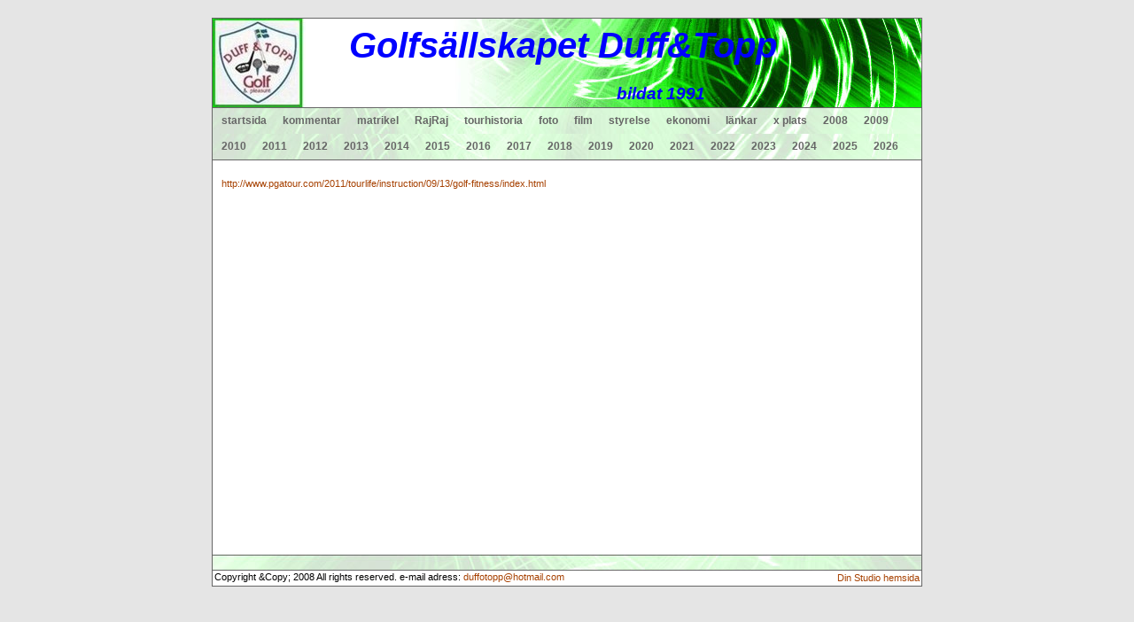

--- FILE ---
content_type: text/html; charset=UTF-8
request_url: http://duffotopp.se/empty_601.html
body_size: 16605
content:

<!DOCTYPE html PUBLIC "-//W3C//DTD XHTML 1.0 Transitional//EN" "http://www.w3.org/TR/xhtml1/DTD/xhtml1-transitional.dtd">
<html xmlns="http://www.w3.org/1999/xhtml" xmlns:fb="http://ogp.me/ns/fb#">
<head id="ctl00_head_">
<meta name="description" content="http://www.pgatour.com/2011/tourlife/instruction/09/13/golf-fitness/index.html" />
<meta property="og:description" content="http://www.pgatour.com/2011/tourlife/instruction/09/13/golf-fitness/index.html" />
<meta property="og:image" content="http://www.duffotopp.se/resources/functions/images/dinstudio-logo.gif" />
<meta property="og:title" content="2011 golf fitness - Golfsällskapet Duff&Topp" />
<meta property="og:site_name" content="Golfsällskapet Duff&Topp" />
<meta property="og:url" content="http://www.duffotopp.se/empty_601.html" />
<link rel="canonical" href="http://www.duffotopp.se/empty_601.html" />
<link id="ctl00_functionCss_" rel="stylesheet" href="/resources/4.4/functions/global.css" type="text/css" media="all"></link>
<link id="ctl00_templateCss_" rel="stylesheet" href="/resources/4.4/templates/fire/style.css" type="text/css" media="all"></link>
<link id="ctl00_contentCss_" rel="stylesheet" href="/resources/4.4/templates/fire/content.css" type="text/css" media="all"></link>
<link id="ctl00_themeCss_" rel="stylesheet" href="/resources/4.4/templates/fire/green/style.css" type="text/css" media="all"></link>


<link id="ctl00_customBackgroundCss_" rel="stylesheet" href="custom-background.css?t=637852621840000000" type="text/css" media="all"></link>
<link id="ctl00_customContentCss_" rel="stylesheet" href="custom-content.css?t=" type="text/css" media="all"></link>
<link id="ctl00_customStyleCss_" rel="stylesheet" href="custom-style.css?t=638267897764985893" type="text/css" media="all"></link>
<title>
	2011 golf fitness - Golfsällskapet Duff&Topp
</title><meta http-equiv="Content-Type" content="text/html; charset=utf-8" />
    <script type="text/javascript" src="/resources/scripts/jquery-1.4.1.min.js"></script>
    <script type="text/javascript" src="/resources/scripts/jquery.ui-1.7.2/js/jquery-ui-1.7.2.custom.min.js"></script>
    <script type="text/javascript" src="/resources/scripts/jquery.ui-1.7.2/js/jquery-ui-i18n.js"></script>
    <script type="text/javascript" src="/resources/scripts/jquery.tools.min.js"></script>
    <script type="text/javascript" src="/resources/scripts/gallery/jquery.hotkeys-0.7.8.js"></script>
    <script type="text/javascript" src="/resources/scripts/gallery/jquery.easing.1.3.js"></script>
    <script type="text/javascript" src="/resources/scripts/gallery/jquery.ds.animate.clip-1.0.js"></script>
    <script type="text/javascript" src="/resources/scripts/gallery/jquery.ds.imageview-1.2.js"></script>
    <script type="text/javascript" src="/resources/scripts/gallery/jquery.ds.transition-1.0.1.js"></script>
    <script type="text/javascript" src="/resources/scripts/gallery/jquery.ds.fixiebackground-1.0.js"></script>

<!--[if lte IE 6]>
<script type="text/javascript" src="/resources/scripts/selectivizr-min.js"></script>
<script type="text/javascript" src="/resources/scripts/fixie6/jquery.ifixpng2-3.1.2.js"></script>
<script type="text/javascript">
$(function(){
    $.ifixpng('/resources/scripts/fixie6/blank.gif');
    $('img[src$=.png]').ifixpng();
});
</script>
<![endif]-->

</head>
<body>
    <div id="fb-root"></div>
    <form name="aspnetForm" method="post" action="#" id="aspnetForm">
<div>
<input type="hidden" name="__VIEWSTATE" id="__VIEWSTATE" value="/wEPDwUKMTA4NjU1ODIyMmQYAQUnY3RsMDAkY29udGVudFBsYWNlSG9sZGVyXyRCMCRtdWx0aVZpZXdfDw9kZmQ=" />
</div>


<script src="/resources/scripts/counter-1.1.js" type="text/javascript"></script>
    
    
    
    
    
    
        <div class="PageContainer">
            <div class="PageHeader">
                <div id="ctl00_PageLogo" class="LogoField">
	<a href="/news_1.html"><img src="files/800x100/DT-logga_200201_III.JPG" title="Golfsällskapet Duff&amp;Topp" alt="Golfsällskapet Duff&amp;Topp" /></a>
</div>
                <div id="ctl00_PageTitle" class="HeaderField">
	<address><span style="font-family: arial, helvetica, sans-serif; font-size: 30pt;"><span style="color: #0000ff;"><strong><span style="color: #3366ff;"><span style="color: #0000ff;"><span style="font-size: 36pt;">&nbsp; &nbsp;</span></span></span></strong></span></span><span style="font-family: arial, helvetica, sans-serif; font-size: 30pt; color: #0000ff;"><strong>Gol</strong><strong>fs&auml;</strong><strong>lls</strong><strong>ka</strong><strong>pet Duff&amp;Topp</strong></span></address><address><span style="font-family: arial, helvetica, sans-serif; font-size: 30pt;"><span style="color: #0000ff;"><strong><span style="color: #0000ff;">&nbsp; &nbsp; &nbsp; &nbsp; &nbsp; &nbsp; &nbsp; &nbsp; &nbsp; &nbsp; &nbsp; &nbsp; &nbsp; &nbsp; &nbsp; &nbsp;</span><span style="font-size: 14pt;"><span style="color: #0000ff;">bildat 1991</span>&nbsp;</span> &nbsp;&nbsp;</strong></span></span></address><address><span style="font-family: arial, helvetica, sans-serif;"><span style="color: #0000ff;"><span style="font-size: 36pt;"><strong>&nbsp; &nbsp; &nbsp; &nbsp; &nbsp;</strong></span></span></span></address><address>&nbsp;</address><address><span style="font-family: arial, helvetica, sans-serif; color: #0000ff; font-size: 18pt;"><strong>&nbsp; &nbsp; &nbsp; &nbsp; &nbsp; &nbsp; &nbsp; &nbsp;</strong></span><span style="color: #ff9900; font-size: 18pt; font-family: arial, helvetica, sans-serif;"><strong>&nbsp;</strong></span></address>
<p style="text-align: center;">&nbsp;</p>
<p><span style="color: #0000ff; font-family: comic sans ms,sans-serif;"><strong><span style="font-size: 12pt;">&nbsp; &nbsp; &nbsp; &nbsp; &nbsp; &nbsp; &nbsp; &nbsp; &nbsp; &nbsp;&nbsp;</span></strong></span></p>
<p style="text-align: left;"><span style="color: #333333;"><span style="font-size: 12pt;"><strong>&nbsp;&nbsp;&nbsp;&nbsp;&nbsp;&nbsp;&nbsp;&nbsp;&nbsp;&nbsp;&nbsp;&nbsp;&nbsp;&nbsp;&nbsp;&nbsp;&nbsp;&nbsp;&nbsp;&nbsp;&nbsp;&nbsp; </strong></span></span></p>
</div>
            </div>
            <div class="MobileMenuContainer">
                <label for="show-menu" class="show-menu">Golfsällskapet Duff&Topp</label>
                <input type="checkbox" class="show-menu-check" id="show-menu" role="button">
                <div id="ctl00_PageMenu" class="NavigatorContainer">
	<div class="Padding">
		<script type="text/javascript">
				
                //<![CDATA[
                $(function() {
                    $("ul.DropMenu li" || "ul.TemplateMenu li").mouseover(function() {
                        $(this).addClass("sfhover");
                    }).mouseout(function() {
                        $(this).removeClass("sfhover");
                    });

                    var current;
                    var r = new RegExp("^(?:(http(s?))\:\/\/[^/?#]+)(\/[^\r\n]*)");
                    if (r.exec(location.href))
                        current = RegExp.$3;
                    if (current == "/" || current.indexOf("index.html") > -1)
                        $("ul.DropMenu a:first, ul.TemplateMenu a:first").parent().addClass("active").siblings().removeClass("active");
                    else
                        $("ul.DropMenu a[href='" + current + "'], ul.TemplateMenu a[href='" + current + "']").parent().addClass("active").siblings().removeClass("active");
                });
                //]]>

		</script>
		<ul id="ctl00_MainMenu" class="DropMenu">
			<li><a href="/news_1.html" class="toplevel">startsida</a></li>
			<li><a href="/guest_3.html" class="toplevel">kommentar</a></li>
			<li><a href="/filearea_4.html" class="toplevel expandable">matrikel</a><ul>
				<li><a href="/empty_723.html">namn;golfID;klubb</a></li>
				<li><a href="/empty_84.html">hcp-utveckling 2008</a></li>
				<li><a href="/gallery1_174.html" class="parent expandable">medlemskö (kort beskr. sökande)</a><ul>
					<li><a href="/text1_175.html">skriftliga ansökningar</a></li>

				</ul></li>
				<li><a href="/empty_477.html">matrikel Anders A</a></li>
				<li><a href="/empty_478.html">matrikel Claes A</a></li>
				<li><a href="/empty_530.html" class="parent expandable">matrikel Rafael A</a><ul>
					<li><a href="/text1_408.html">ansökan Rafael A</a></li>

				</ul></li>
				<li><a href="/empty_479.html">matrikel Stefan A</a></li>
				<li><a href="/empty_480.html">matrikel Staffan B</a></li>
				<li><a href="/empty_481.html">matrikel Peter D</a></li>
				<li><a href="/empty_482.html">matrikel Anders E</a></li>
				<li><a href="/empty_483.html">matrikel Lars Eng</a></li>
				<li><a href="/empty_484.html">matrikel Lars Er</a></li>
				<li><a href="/empty_485.html">matrikel Jan H</a></li>
				<li><a href="/empty_486.html">matrikel S-G H</a></li>
				<li><a href="/empty_487.html">matrikel Håkan H</a></li>
				<li><a href="/empty_488.html">matrikel Kjell J</a></li>
				<li><a href="/empty_476.html">matrikel Lars J</a></li>
				<li><a href="/empty_700.html">matrikel Jens Kultje_ansökan</a></li>
				<li><a href="/page_980.html">matrikel Sven Källman</a></li>
				<li><a href="/empty_489.html">matrikel Anders L</a></li>
				<li><a href="/empty_490.html">matrikel Peter L</a></li>
				<li><a href="/empty_491.html">matrikel Dick L</a></li>
				<li><a href="/empty_492.html">matrikel Per M</a></li>
				<li><a href="/empty_603.html">matrikel Mats Nilersand</a></li>
				<li><a href="/empty_493.html">matrikel Tobbe O</a></li>
				<li><a href="/empty_494.html">matrikel Dan P</a></li>
				<li><a href="/page_981.html">matrikel Nils Robertsson</a></li>
				<li><a href="/empty_495.html">matrikel Dennis R</a></li>
				<li><a href="/empty_531.html" class="parent expandable">matrikel Roger S</a><ul>
					<li><a href="/text1_441.html">ansökan Roger S</a></li>

				</ul></li>
				<li><a href="/empty_496.html">matrikel Anders S</a></li>
				<li><a href="/empty_497.html">matrikel P-A T</a></li>
				<li><a href="/empty_498.html">matrikel Per W</a></li>

			</ul></li>
			<li><a href="/text1_12.html" class="toplevel expandable">RajRaj</a><ul>
				<li><a href="/page_1394.html">2024 RRC_resultat</a></li>
				<li><a href="/page_1123.html">2019 RRC_resultat</a></li>
				<li><a href="/page_1064.html">2018 RRC_resultat</a></li>
				<li><a href="/page_1007.html">2017 RRC_resultat</a></li>
				<li><a href="/empty_842.html" class="parent expandable">2014 RajRaj_resultat</a><ul>
					<li><a href="/empty_840.html">2014 RajRaj lagen</a></li>
					<li><a href="/gallery_841.html">2014 RRC_foton</a></li>

				</ul></li>
				<li><a href="/empty_772.html" class="parent expandable">2013 RRC_resultat</a><ul>
					<li><a href="/empty_771.html">2013 RRC_laget</a></li>
					<li><a href="/gallery_773.html">2013 RRC_foton</a></li>

				</ul></li>
				<li><a href="/empty_597.html" class="parent expandable">2011 RRC_resultat</a><ul>
					<li><a href="/text1_592.html">2011 RajRaj Cup</a></li>
					<li><a href="/empty_596.html">2011 RRC_laget</a></li>

				</ul></li>
				<li><a href="/text1_440.html" class="parent expandable">2010 RRC resumé</a><ul>
					<li><a href="/gallery_436.html">2010 lag&historik</a></li>
					<li><a href="/empty_438.html">2010 RRC resultat</a></li>
					<li><a href="/empty_437.html">2010 Joe Farelli's meny</a></li>

				</ul></li>
				<li><a href="/gallery_322.html" class="parent expandable">2009 Raj-Raj Cup</a><ul>
					<li><a href="/empty_328.html">resultat</a></li>
					<li><a href="/empty_331.html">resultat, individuellt</a></li>
					<li><a href="/empty_324.html">lag&spelordning</a></li>
					<li><a href="/empty_327.html">Incontro,  á la carte-meny</a></li>
					<li><a href="/empty_325.html">outfit</a></li>

				</ul></li>
				<li><a href="/text1_179.html" class="parent expandable">2008 översikt</a><ul>
					<li><a href="/empty_178.html">2008 detaljer</a></li>

				</ul></li>
				<li><a href="/empty_24.html" class="parent expandable">resultat 2001-2007</a><ul>
					<li><a href="/empty_25.html">överblick</a></li>
					<li><a href="/filearea_26.html">samtliga resultat</a></li>

				</ul></li>

			</ul></li>
			<li><a href="/text1_39.html" class="toplevel expandable">tourhistoria</a><ul>
				<li><a href="/empty_11.html">D&Ts golfresultat 1992 - ...</a></li>
				<li><a href="/empty_101.html" class="parent expandable">2001</a><ul>
					<li><a href="/empty_102.html">netto</a></li>
					<li><a href="/empty_103.html">brutto</a></li>

				</ul></li>
				<li><a href="/empty_91.html" class="parent expandable">2005</a><ul>
					<li><a href="/empty_93.html">netto</a></li>
					<li><a href="/empty_95.html">brutto</a></li>

				</ul></li>
				<li><a href="/empty_38.html" class="parent expandable">2006</a><ul>
					<li><a href="/empty_89.html">netto</a></li>
					<li><a href="/empty_90.html">brutto</a></li>

				</ul></li>
				<li><a href="/filearea_9.html" class="parent expandable">2007</a><ul>
					<li><a href="/empty_92.html">netto</a></li>
					<li><a href="/empty_94.html">brutto</a></li>

				</ul></li>
				<li><a href="/empty_200.html" class="parent expandable">2008</a><ul>
					<li><a href="/empty_41.html">nettotabell</a></li>
					<li><a href="/empty_40.html">bruttotabell</a></li>

				</ul></li>
				<li><a href="/empty_118.html" class="parent expandable">bättre förr ?</a><ul>
					<li><a href="/empty_119.html">2008 jmf m 2001</a></li>

				</ul></li>
				<li><a href="/empty_449.html">snitt netto 2008 och framåt</a></li>
				<li><a href="/empty_453.html">snitt brutto 2008 och framåt</a></li>

			</ul></li>
			<li><a href="/gallery1_7.html" class="toplevel expandable">foto</a><ul>
				<li><a href="/text1_78.html" class="parent expandable">resor</a><ul>
					<li><a href="/gallery_552.html">2011 North Berwick (Sc)</a></li>
					<li><a href="/gallery_427.html">2010 BO st Andrews AA</a></li>
					<li><a href="/gallery_393.html">2010 Landskrona/Borstahusen </a></li>
					<li><a href="/gallery_265.html">2009 Ekerum</a></li>
					<li><a href="/gallery1_129.html">2008 Barsebäck</a></li>
					<li><a href="/gallery1_28.html">2007 Skottland, Ayr</a></li>
					<li><a href="/gallery1_29.html">2006 Irland, Portmarnock</a></li>
					<li><a href="/gallery1_27.html">2005 Skottland, Ayr</a></li>
					<li><a href="/gallery_446.html">2005 Skottland Ayr II</a></li>
					<li><a href="/gallery1_31.html">2004 Skottland, Prestwick</a></li>
					<li><a href="/gallery_457.html">2004 Skottland, Prestwick II</a></li>
					<li><a href="/gallery_456.html">2002 Ekerum</a></li>
					<li><a href="/gallery_454.html">1999 Himmerland</a></li>

				</ul></li>
				<li><a href="/text1_80.html" class="parent expandable">RajRaj cup</a><ul>
					<li><a href="/gallery1_34.html">2001</a></li>
					<li><a href="/gallery1_63.html">2007</a></li>
					<li><a href="/gallery1_181.html">2008</a></li>
					<li><a href="/gallery_333.html">2009 </a></li>
					<li><a href="/gallery_439.html">2010</a></li>
					<li><a href="/gallery_598.html">2011 RRC_bilder</a></li>
					<li><a href="/gallery_323.html">RajRaj Cup bucklan</a></li>

				</ul></li>
				<li><a href="/gallery_445.html" class="parent expandable">Whiskygolf</a><ul>
					<li><a href="/gallery_443.html">2010 Whiskygolf, Torslanda</a></li>
					<li><a href="/gallery_332.html">2009 Whiskygolf, Torslanda</a></li>
					<li><a href="/gallery_455.html">199X Whiskygolf, Partille</a></li>

				</ul></li>
				<li><a href="/text1_85.html" class="parent expandable">sociala events</a><ul>
					<li><a href="/gallery1_87.html">200? julfest</a></li>
					<li><a href="/gallery1_100.html">200? vinprovning</a></li>

				</ul></li>
				<li><a href="/gallery3_194.html">julbilder</a></li>
				<li><a href="/gallery_465.html">2010 års Vinnare</a></li>
				<li><a href="/gallery_344.html">2009 års Vinnare</a></li>
				<li><a href="/page_1295.html">Skriv namnet här</a></li>
				<li><a href="/gallery3_196.html">2008 årets bild</a></li>
				<li><a href="/gallery_341.html" class="parent expandable">2009 årets bild</a><ul>
					<li><a href="/empty_342.html">2009 vinnarbilden</a></li>

				</ul></li>
				<li><a href="/gallery_464.html">Årets bild, samtliga vinnarbilder</a></li>
				<li><a href="/gallery1_244.html">diverse bilder</a></li>
				<li><a href="/gallery_329.html">diverse bilder II</a></li>
				<li><a href="/gallery_347.html">Elin Woods!</a></li>
				<li><a href="/gallery_354.html">roliga bilder D&T</a></li>
				<li><a href="/gallery_450.html">2010 julroligt</a></li>
				<li><a href="/empty_624.html" class="parent expandable">2012 bilder</a><ul>
					<li><a href="/gallery_625.html">2012 Vårrundan</a></li>
					<li><a href="/gallery_626.html">2012 Vårresan</a></li>
					<li><a href="/gallery_627.html">2012 Mallis</a></li>
					<li><a href="/gallery_628.html">2012 tt1_xxx</a></li>
					<li><a href="/gallery_629.html">2012 tt2_xxx</a></li>
					<li><a href="/gallery_630.html">2012 tt3_xxx</a></li>
					<li><a href="/gallery_631.html">2012 tt4_xxx</a></li>
					<li><a href="/gallery_632.html">2012 tt5_xxx</a></li>
					<li><a href="/gallery_633.html">2012 tt6_xxx</a></li>
					<li><a href="/gallery_634.html">2012 tt7_xxx</a></li>
					<li><a href="/gallery_635.html">2012 tt8_xxx</a></li>
					<li><a href="/gallery_657.html">2012 DTMT bilder_Claes o jag</a></li>
					<li><a href="/gallery_686.html">2012 RRC_foton</a></li>

				</ul></li>

			</ul></li>
			<li><a href="/empty_73.html" class="toplevel expandable">film</a><ul>
				<li><a href="/empty_509.html" class="parent expandable">Engel</a><ul>
					<li><a href="/empty_510.html">Engel Star bowl 4/3-11</a></li>
					<li><a href="/empty_514.html">Engel, snillen spekulerar</a></li>

				</ul></li>
				<li><a href="/empty_533.html">tour</a></li>
				<li><a href="/filearea_74.html">resor</a></li>
				<li><a href="/text2_159.html">2008 Vårrunda</a></li>
				<li><a href="/empty_189.html" class="parent expandable">RajRaj Cup</a><ul>
					<li><a href="/text2_190.html">2008 I</a></li>

				</ul></li>
				<li><a href="/empty_520.html">2011 Kevin Na, 16 shots (par 4)</a></li>
				<li><a href="/empty_152.html" class="parent expandable">träning</a><ul>
					<li><a href="/text2_157.html">grepp, release, uppställning</a></li>

				</ul></li>
				<li><a href="/text2_156.html">Tiger Woods</a></li>
				<li><a href="/text2_160.html">Anthony Kim</a></li>
				<li><a href="/empty_177.html">Bild/Film godkännande</a></li>

			</ul></li>
			<li><a href="/empty_13.html" class="toplevel expandable">styrelse</a><ul>
				<li><a href="/empty_693.html">D&T Stadgar 20160318</a></li>
				<li><a href="/guest_892.html">Styrelse - kommunikation</a></li>
				<li><a href="/filearea_17.html">Årsberättelser</a></li>
				<li><a href="/filearea_16.html">styrelse 2008</a></li>
				<li><a href="/empty_53.html" class="parent expandable">styrelsemöten</a><ul>
					<li><a href="/empty_57.html">2001</a></li>

				</ul></li>
				<li><a href="/filearea_14.html" class="parent expandable">årsmöten</a><ul>
					<li><a href="/empty_58.html">protokoll 2001</a></li>
					<li><a href="/empty_59.html">protokoll 2002</a></li>
					<li><a href="/empty_232.html">protokoll 2009</a></li>
					<li><a href="/empty_233.html">protokoll 2009 II</a></li>
					<li><a href="/empty_355.html">Protokoll 2010</a></li>

				</ul></li>
				<li><a href="/empty_48.html">styrelse historik</a></li>
				<li><a href="/empty_98.html">stadgar</a></li>
				<li><a href="/empty_198.html">websida, arbetsuppgifter</a></li>
				<li><a href="/empty_266.html">manualer, diverse</a></li>
				<li><a href="/text1_21.html" class="parent expandable">golfregler</a><ul>
					<li><a href="/empty_260.html">föra scorekort, spelarens ansvar</a></li>
					<li><a href="/gallery1_259.html">föra scorekort, relevanta regler</a></li>
					<li><a href="/empty_135.html">bunker</a></li>
					<li><a href="/empty_136.html">vattenhinder</a></li>
					<li><a href="/empty_428.html">ospelbar boll, regel 28</a></li>
					<li><a href="/empty_280.html">råd, regel 8-1</a></li>
					<li><a href="/empty_429.html">golfregler, diverse länkar</a></li>
					<li><a href="/empty_430.html">boll i hinder - förbjudna åtgärder, regel 13.4</a></li>

				</ul></li>
				<li><a href="/empty_268.html">090529, problem lägga in Excel-blad</a></li>
				<li><a href="/empty_313.html">Årsresumé 2009</a></li>
				<li><a href="/empty_468.html" class="parent expandable">2011 Årsmöte 22 jan</a><ul>
					<li><a href="/empty_469.html">2010 Årsmöte GameBook</a></li>

				</ul></li>
				<li><a href="/gallery_470.html">2011 Årsmöte GameBook bildgalleri</a></li>
				<li><a href="/gallery_471.html">2011 årsmöte startsidor</a></li>
				<li><a href="/empty_472.html">2011 årsmöte hemsidestatistik</a></li>
				<li><a href="/guest_600.html">2012 årsmöte_motioner</a></li>

			</ul></li>
			<li><a href="/text1_37.html" class="toplevel expandable">ekonomi</a><ul>
				<li><a href="/empty_235.html">2009 medlemsavgift/vårresa</a></li>
				<li><a href="/empty_234.html">kassasammandrag 2008 / budget 2009</a></li>
				<li><a href="/empty_49.html">kassasammandrag 2007 / budget 2008</a></li>
				<li><a href="/empty_242.html" class="parent expandable">Budget1</a><ul>
					<li><a href="/empty_241.html">Budget2</a></li>

				</ul></li>

			</ul></li>
			<li><a href="/empty_30.html" class="toplevel expandable">länkar</a><ul>
				<li><a href="/text1_122.html">Göran Zachrisson</a></li>
				<li><a href="/text1_123.html">Lee Trevino</a></li>
				<li><a href="/text1_124.html">Bob Hope</a></li>
				<li><a href="/empty_318.html">citat, diverse</a></li>
				<li><a href="/empty_128.html">D&T</a></li>
				<li><a href="/empty_146.html">Senaste nytt (från början)</a></li>
				<li><a href="/empty_230.html">2011 nytt domännamn</a></li>
				<li><a href="/empty_238.html">skrivregler</a></li>
				<li><a href="/filearea_240.html">2012 DTMT officiell film</a></li>
				<li><a href="/empty_258.html">Gamebook_huvudsida</a></li>
				<li><a href="/empty_217.html" class="parent expandable">2009 tt5</a><ul>
					<li><a href="/text1_301.html">2009 tt5 extra</a></li>

				</ul></li>
				<li><a href="/empty_356.html">forum-toppen</a></li>
				<li><a href="/empty_475.html">matrikeln samtliga videos</a></li>
				<li><a href="/empty_460.html" class="parent expandable">2010 Årets bild, vinnarbilden</a><ul>
					<li><a href="/gallery_463.html">2010 Årets bild, 11 bilder</a></li>
					<li><a href="/gallery_459.html">2010 Årets bild, 29 bilder </a></li>
					<li><a href="/empty_462.html">2010 Årets bild, omröstning 2</a></li>
					<li><a href="/empty_461.html">2010 Årets bild, omröstning 1</a></li>

				</ul></li>
				<li><a href="/empty_467.html">2010 årsmöte siffror till Pelle</a></li>
				<li><a href="/empty_507.html" class="parent expandable">facebook</a><ul>
					<li><a href="/empty_512.html">facebook II</a></li>
					<li><a href="/empty_513.html">facebook III</a></li>

				</ul></li>
				<li><a href="/empty_508.html">loggor</a></li>
				<li><a href="/empty_511.html">domännamn</a></li>
				<li><a href="/empty_515.html">US Masters, klassiska klipp</a></li>
				<li><a href="/empty_516.html">diverse filmer</a></li>
				<li><a href="/empty_517.html">2011 matrikel golf-ID telnr</a></li>
				<li><a href="/empty_518.html">2011 matrikel statistik test</a></li>
				<li><a href="/empty_553.html">Bilder_samlingssida</a></li>
				<li><a href="/empty_554.html">2011 Dropbox</a></li>
				<li><a href="/empty_557.html" class="parent expandable">2011 GameBook</a><ul>
					<li><a href="/gallery_560.html">2011 tt2 Öijared_1 - 18</a></li>

				</ul></li>
				<li><a href="/empty_558.html">2011 facebook_iframe</a></li>
				<li><a href="/empty_561.html">2011 Luke Donald BMW PGA</a></li>
				<li><a href="/empty_567.html">2011 Dan 76runda</a></li>
				<li><a href="/empty_574.html">2011 Vårresan Skotlland</a></li>
				<li><a href="/empty_575.html">Robin Williams</a></li>
				<li><a href="/empty_601.html">2011 golf fitness</a></li>
				<li><a href="/empty_602.html">Rory McIllroy_nio år</a></li>
				<li><a href="/empty_606.html">2011 Chevron World Challenge</a></li>
				<li><a href="/empty_607.html">2011 tourstatistik_AA</a></li>
				<li><a href="/empty_608.html">2011 Top Shots of the year</a></li>
				<li><a href="/empty_609.html">2011 facebook_iframe II</a></li>
				<li><a href="/empty_610.html">Golfens historia_del1</a></li>
				<li><a href="/empty_611.html">golfbollar_test</a></li>
				<li><a href="/empty_612.html">2012 årsmöte_H Eggers</a></li>
				<li><a href="/empty_613.html">Hotell Eggers_menyförslag</a></li>
				<li><a href="/gallery_614.html">2011 Whiskygolf, Torslanda</a></li>
				<li><a href="/gallery_615.html">2011 årets bild_1a urval</a></li>
				<li><a href="/gallery_616.html">2011 årets bild_andra urval</a></li>
				<li><a href="/empty_617.html">2012 årets bild</a></li>
				<li><a href="/gallery_618.html">Årets bild_samtliga bilder</a></li>
				<li><a href="/empty_619.html">2011 Bett_Excel o  mail</a></li>
				<li><a href="/empty_620.html">2012 årsmöte jan21</a></li>
				<li><a href="/gallery_621.html">2012 årsmöte 21 januari</a></li>

			</ul></li>
			<li><a href="/page_978.html" class="toplevel"> x plats</a></li>
			<li><a href="/empty_346.html" class="toplevel expandable">2008</a><ul>
				<li><a href="/empty_99.html">2008 spelschema</a></li>
				<li><a href="/empty_45.html">2008 skills game</a></li>
				<li><a href="/text1_64.html" class="parent expandable">2008 vårrundan</a><ul>
					<li><a href="/empty_113.html">Vårrundan, hål för hål</a></li>

				</ul></li>
				<li><a href="/empty_120.html" class="parent expandable">2008 Barsebäck resultat</a><ul>
					<li><a href="/text1_125.html">Barsebäck sammanlagt</a></li>
					<li><a href="/text1_126.html">Barsebäck fre em resp lör fm</a></li>
					<li><a href="/empty_127.html">bakfylleresistens</a></li>

				</ul></li>
				<li><a href="/text1_67.html" class="parent expandable">2008 tt1</a><ul>
					<li><a href="/empty_104.html">tt1, hål för hål</a></li>

				</ul></li>
				<li><a href="/text1_66.html" class="parent expandable">2008 tt2</a><ul>
					<li><a href="/empty_117.html">tt2, hål för hål</a></li>

				</ul></li>
				<li><a href="/text1_47.html" class="parent expandable">2008 tt3</a><ul>
					<li><a href="/empty_130.html">tt3, hål för hål</a></li>

				</ul></li>
				<li><a href="/text1_68.html" class="parent expandable">2008 tt4</a><ul>
					<li><a href="/empty_131.html">tt4, hål för hål</a></li>
					<li><a href="/empty_143.html">tt4, det svänger</a></li>

				</ul></li>
				<li><a href="/text1_69.html" class="parent expandable">2008 tt5</a><ul>
					<li><a href="/empty_132.html">tt5, hål för hål</a></li>
					<li><a href="/empty_144.html">tt5, det svänger</a></li>

				</ul></li>
				<li><a href="/text1_70.html" class="parent expandable">2008 tt6</a><ul>
					<li><a href="/empty_137.html">tt6, hål för hål</a></li>
					<li><a href="/empty_164.html">tt6, det svänger</a></li>

				</ul></li>
				<li><a href="/text1_71.html" class="parent expandable">2008 tt7</a><ul>
					<li><a href="/empty_138.html">tt7, hål för hål</a></li>
					<li><a href="/empty_162.html">boende mat spel</a></li>
					<li><a href="/empty_161.html">Meny Fjällbacka/Valö pensionat</a></li>

				</ul></li>
				<li><a href="/text1_171.html" class="parent expandable">2008 tt8</a><ul>
					<li><a href="/empty_172.html">tt8, hål för hål</a></li>
					<li><a href="/empty_173.html">tt8, det svänger</a></li>
					<li><a href="/text1_72.html">tt8, lottning</a></li>

				</ul></li>
				<li><a href="/empty_166.html">2008 Vem har chansen ?</a></li>
				<li><a href="/empty_182.html" class="parent expandable">2008 statistik</a><ul>
					<li><a href="/empty_186.html">"Mr Genomsnitt"</a></li>
					<li><a href="/empty_187.html">Du jämfört med - "Mr Genomsnitt"</a></li>
					<li><a href="/empty_191.html">p 3,4,5,6 över året</a></li>
					<li><a href="/empty_197.html">p 3,4,5,6 ranking</a></li>
					<li><a href="/empty_184.html">toppar&svackor</a></li>
					<li><a href="/empty_185.html">bästa&sämsta</a></li>

				</ul></li>

			</ul></li>
			<li><a href="/text1_65.html" class="toplevel expandable">2009</a><ul>
				<li><a href="/empty_343.html">Årsmöte 2010</a></li>
				<li><a href="/empty_201.html">2009 spelschema</a></li>
				<li><a href="/empty_211.html">2009 tourvärdarnas sida</a></li>
				<li><a href="/empty_168.html">särskiljningsmetoder</a></li>
				<li><a href="/empty_229.html" class="parent expandable">2009 DTMT matcher</a><ul>
					<li><a href="/empty_321.html">2009 DTMT final</a></li>
					<li><a href="/empty_243.html">regler</a></li>

				</ul></li>
				<li><a href="/empty_246.html" class="parent expandable">Bett 09 regler mm</a><ul>
					<li><a href="/empty_247.html">Bett 09 mail motivering</a></li>
					<li><a href="/empty_310.html">Bett 09 spel på vem</a></li>

				</ul></li>
				<li><a href="/text1_250.html" class="parent expandable">2009 Vårrundan</a><ul>
					<li><a href="/empty_206.html">Vårrundan, hål för hål</a></li>
					<li><a href="/empty_251.html">Vårrundan, det svänger</a></li>

				</ul></li>
				<li><a href="/text1_262.html" class="parent expandable">2009 vårresan</a><ul>
					<li><a href="/empty_263.html">hål för hål</a></li>
					<li><a href="/empty_192.html">alt vårresan 2009</a></li>
					<li><a href="/empty_193.html">omröstning alt</a></li>

				</ul></li>
				<li><a href="/empty_276.html" class="parent expandable">2009 nettotabell</a><ul>
					<li><a href="/empty_300.html">2009 netto tt1-tt8</a></li>
					<li><a href="/empty_277.html">2009 bruttotabell</a></li>
					<li><a href="/empty_278.html">2009 eabipabo</a></li>
					<li><a href="/empty_304.html">Skills game</a></li>
					<li><a href="/empty_311.html">Nettotabell preliminär tt7</a></li>

				</ul></li>
				<li><a href="/empty_281.html" class="parent expandable">2009 tt1</a><ul>
					<li><a href="/empty_282.html">tt1 hål för hål</a></li>
					<li><a href="/empty_283.html">tt1 det svänger</a></li>
					<li><a href="/empty_252.html">tt1 starttider</a></li>

				</ul></li>
				<li><a href="/empty_284.html" class="parent expandable">2009 tt2</a><ul>
					<li><a href="/empty_285.html">tt2 hål för hål</a></li>
					<li><a href="/empty_286.html">tt2 det svänger</a></li>

				</ul></li>
				<li><a href="/empty_287.html" class="parent expandable">2009 tt3</a><ul>
					<li><a href="/empty_288.html">tt3 hål för hål</a></li>
					<li><a href="/empty_289.html">tt3 det svänger</a></li>

				</ul></li>
				<li><a href="/empty_290.html" class="parent expandable">2009 tt4</a><ul>
					<li><a href="/empty_291.html">tt4 hål för hål</a></li>
					<li><a href="/empty_292.html">tt4 det svänger</a></li>

				</ul></li>
				<li><a href="/text1_302.html" class="parent expandable">2009 tt5</a><ul>
					<li><a href="/empty_218.html">tt5, hål för hål</a></li>
					<li><a href="/empty_219.html">tt5, det svänger</a></li>
					<li><a href="/empty_279.html">tt5 starttider</a></li>

				</ul></li>
				<li><a href="/text1_308.html" class="parent expandable">2009 tt6</a><ul>
					<li><a href="/empty_297.html">tt6 hål för hål</a></li>
					<li><a href="/empty_298.html">tt6 det svänger</a></li>
					<li><a href="/empty_305.html">tt6, starttider</a></li>

				</ul></li>
				<li><a href="/text1_317.html" class="parent expandable">2009 tt7</a><ul>
					<li><a href="/empty_223.html">tt7, hål för hål</a></li>
					<li><a href="/empty_224.html">tt7, det svänger</a></li>

				</ul></li>
				<li><a href="/text1_316.html" class="parent expandable">2009 tt8</a><ul>
					<li><a href="/empty_227.html">tt8, hål för hål</a></li>
					<li><a href="/empty_228.html">tt8, det svänger</a></li>
					<li><a href="/empty_315.html">tt8 lottning</a></li>

				</ul></li>
				<li><a href="/empty_326.html">2009 Whisky-golf</a></li>
				<li><a href="/empty_150.html" class="parent expandable">Efter 5e ger efter 8e...?</a><ul>
					<li><a href="/empty_151.html">8/9 plats poäng</a></li>

				</ul></li>
				<li><a href="/empty_231.html">mental träning</a></li>
				<li><a href="/empty_249.html" class="parent expandable">Andreasson Bowling Trophy</a><ul>
					<li><a href="/empty_237.html">AA Bowling Trophy 2009</a></li>

				</ul></li>
				<li><a href="/filearea_245.html">tävlingsprotokoll 2009</a></li>
				<li><a href="/text2_141.html">vanligaste banorna</a></li>
				<li><a href="/empty_309.html">2009 tt6 styrelsens beslut</a></li>
				<li><a href="/empty_320.html">Old Golf Club Names</a></li>
				<li><a href="/empty_372.html">2010 DTMT Matcher</a></li>
				<li><a href="/gallery_431.html">RajRaj 2001, Hulta GK</a></li>

			</ul></li>
			<li><a href="/empty_345.html" class="toplevel expandable">2010</a><ul>
				<li><a href="/empty_348.html">2010 spelschema </a></li>
				<li><a href="/empty_370.html" class="parent expandable">bett 2010</a><ul>
					<li><a href="/empty_466.html">bett 2010 vem vann pengar</a></li>

				</ul></li>
				<li><a href="/empty_340.html" class="parent expandable">2010 Vårresan</a><ul>
					<li><a href="/text1_402.html">2010 Vårresan resultat</a></li>
					<li><a href="/empty_338.html">2010 Vårresan resmål</a></li>
					<li><a href="/empty_339.html">Borstahusen bekräftelse 2010-01-08</a></li>
					<li><a href="/empty_391.html">Vårresan väder</a></li>

				</ul></li>
				<li><a href="/empty_373.html" class="parent expandable">2010 DTMT spelschema</a><ul>
					<li><a href="/empty_406.html">2010 DTMT resumé final</a></li>
					<li><a href="/empty_405.html">2010 DTMT resumeér semi</a></li>
					<li><a href="/empty_404.html">2010 DTMT resumeér kvart</a></li>
					<li><a href="/empty_403.html">2010 DTMT resumeér åttondel</a></li>
					<li><a href="/empty_407.html">2010 DTMT regler</a></li>
					<li><a href="/empty_434.html">2010 D&T Matchplay Trophy total points</a></li>

				</ul></li>
				<li><a href="/text1_362.html" class="parent expandable">2010 Vårrundan</a><ul>
					<li><a href="/empty_363.html">Vårrundan, hål för hål</a></li>
					<li><a href="/empty_364.html">Vårrundan, det svänger</a></li>
					<li><a href="/empty_365.html">Vårrundan, lottning</a></li>
					<li><a href="/empty_371.html">Vårrundan, tp orig</a></li>

				</ul></li>
				<li><a href="/empty_409.html">2010 nettotabell</a></li>
				<li><a href="/empty_410.html">2010 bruttotabell</a></li>
				<li><a href="/empty_411.html">2010 skills game</a></li>
				<li><a href="/text1_361.html" class="parent expandable">2010 tt1</a><ul>
					<li><a href="/empty_350.html">tt1, hål för hål</a></li>
					<li><a href="/empty_351.html">tt1, det svänger</a></li>
					<li><a href="/empty_352.html">tt1, lottning</a></li>
					<li><a href="/empty_374.html">tt1, tp original</a></li>

				</ul></li>
				<li><a href="/text1_366.html" class="parent expandable">2010 tt2</a><ul>
					<li><a href="/empty_367.html">tt2, hål för hål</a></li>
					<li><a href="/empty_368.html">tt2, det svänger</a></li>
					<li><a href="/empty_369.html">tt2, lottning</a></li>
					<li><a href="/empty_375.html">tt2, tp original</a></li>

				</ul></li>
				<li><a href="/text1_376.html" class="parent expandable">2010 tt3</a><ul>
					<li><a href="/empty_377.html">tt3, hål för hål</a></li>
					<li><a href="/empty_378.html">tt3, det svänger</a></li>
					<li><a href="/empty_379.html">tt3, lottning</a></li>
					<li><a href="/empty_380.html">tt3, tp original</a></li>

				</ul></li>
				<li><a href="/text1_381.html" class="parent expandable">2010 tt4</a><ul>
					<li><a href="/empty_382.html">tt4, hål för hål</a></li>
					<li><a href="/empty_383.html">tt4, det svänger</a></li>
					<li><a href="/empty_384.html">tt4, lottning</a></li>
					<li><a href="/empty_385.html">tt4, tp original</a></li>

				</ul></li>
				<li><a href="/text1_386.html" class="parent expandable">2010 tt5</a><ul>
					<li><a href="/empty_387.html">tt5, hål för hål</a></li>
					<li><a href="/empty_388.html">tt5, det svänger</a></li>
					<li><a href="/empty_389.html">tt5, lottning</a></li>
					<li><a href="/empty_390.html">tt5, tp original</a></li>

				</ul></li>
				<li><a href="/text1_412.html" class="parent expandable">2010 tt6</a><ul>
					<li><a href="/empty_413.html">tt6, hål för hål</a></li>
					<li><a href="/empty_414.html">tt6, det svänger</a></li>
					<li><a href="/empty_415.html">tt6, lottning</a></li>
					<li><a href="/empty_416.html">tt6, tp original</a></li>

				</ul></li>
				<li><a href="/text1_417.html" class="parent expandable">2010 tt7</a><ul>
					<li><a href="/empty_418.html">tt7, hål för hål</a></li>
					<li><a href="/empty_419.html">tt7, det svänger</a></li>
					<li><a href="/empty_420.html">tt7, lottning</a></li>
					<li><a href="/empty_421.html">tt7, tp original</a></li>
					<li><a href="/empty_432.html">tt7 boende&spel</a></li>

				</ul></li>
				<li><a href="/text1_422.html" class="parent expandable">2010 tt8</a><ul>
					<li><a href="/empty_423.html">tt8, hål för hål</a></li>
					<li><a href="/empty_424.html">tt8, det svänger</a></li>
					<li><a href="/empty_425.html">tt8, lottning</a></li>
					<li><a href="/empty_426.html">tt8, tp original</a></li>
					<li><a href="/empty_433.html">tt8, inför tävlingen</a></li>

				</ul></li>

			</ul></li>
			<li><a href="/empty_447.html" class="toplevel expandable">2011</a><ul>
				<li><a href="/empty_448.html">2011 spelschema </a></li>
				<li><a href="/empty_451.html" class="parent expandable">bett 2011</a><ul>
					<li><a href="/empty_593.html">2011 bett_vem har spelat på vem</a></li>

				</ul></li>
				<li><a href="/empty_452.html" class="parent expandable">2011 DTMT schema</a><ul>
					<li><a href="/empty_563.html">2011 DTMT resumé_åttondel</a></li>
					<li><a href="/empty_564.html">2011 DTMT resumé_kvart</a></li>
					<li><a href="/empty_565.html">2011 DTMT resumé_semi</a></li>
					<li><a href="/empty_566.html">2011 DTMT resumé_final</a></li>
					<li><a href="/empty_519.html">2011 DTMT lottning original</a></li>

				</ul></li>
				<li><a href="/text1_521.html" class="parent expandable">2011 Vårrundan Lycke GK</a><ul>
					<li><a href="/empty_522.html">2011 Vårrundan hål för hål</a></li>
					<li><a href="/empty_523.html">2011 Vårrundan det svänger</a></li>

				</ul></li>
				<li><a href="/text1_551.html" class="parent expandable">2011 Vårresan Skottland</a><ul>
					<li><a href="/empty_556.html">2011 Vårresan resultat</a></li>

				</ul></li>
				<li><a href="/empty_562.html">2011 nettotabell</a></li>
				<li><a href="/empty_568.html">2011 bruttotabell</a></li>
				<li><a href="/empty_569.html">2011 plac e varje tt</a></li>
				<li><a href="/text1_525.html" class="parent expandable">2011 tt1</a><ul>
					<li><a href="/empty_526.html">2011 tt1_hål f hål</a></li>
					<li><a href="/empty_527.html">2011 tt1_det svänger</a></li>
					<li><a href="/empty_528.html">2011 tt1_lottning</a></li>
					<li><a href="/empty_529.html">2011 tt1_tp, original</a></li>

				</ul></li>
				<li><a href="/text1_534.html" class="parent expandable">2011 tt2</a><ul>
					<li><a href="/empty_535.html">2011 tt2_hål f hål</a></li>
					<li><a href="/empty_536.html">2011 tt2_det svänger</a></li>
					<li><a href="/empty_537.html">2011 tt2_lottning</a></li>
					<li><a href="/empty_538.html">2011 tt2_tp, original</a></li>

				</ul></li>
				<li><a href="/text1_539.html" class="parent expandable">2011 tt3</a><ul>
					<li><a href="/empty_540.html">2011 tt3_hål f hål</a></li>
					<li><a href="/empty_541.html">2011 tt3_det svänger</a></li>
					<li><a href="/empty_542.html">2011 tt3_lottning</a></li>
					<li><a href="/empty_543.html">2011 tt3_tp, original</a></li>

				</ul></li>
				<li><a href="/text1_570.html" class="parent expandable">2011 tt4</a><ul>
					<li><a href="/empty_572.html">2011 tt4_hål för hål</a></li>
					<li><a href="/empty_573.html">2011 tt4_det svänger</a></li>
					<li><a href="/empty_571.html">2011 tt4_lottning</a></li>

				</ul></li>
				<li><a href="/text1_576.html" class="parent expandable">2011 tt5</a><ul>
					<li><a href="/empty_577.html">2011 tt5_hål för hål</a></li>
					<li><a href="/empty_578.html">2011 tt5_det svänger</a></li>
					<li><a href="/empty_579.html">2011 tt5_lottning</a></li>

				</ul></li>
				<li><a href="/text1_580.html" class="parent expandable">2011 tt6</a><ul>
					<li><a href="/empty_581.html">2011 tt6_hål för hål</a></li>
					<li><a href="/empty_582.html">2011 tt6_det svänger</a></li>
					<li><a href="/empty_583.html">2011 tt6_lottning</a></li>

				</ul></li>
				<li><a href="/text1_584.html" class="parent expandable">2011 tt7</a><ul>
					<li><a href="/empty_585.html">2011 tt7_hål för hål</a></li>
					<li><a href="/empty_586.html">2011 tt7_det svänger</a></li>
					<li><a href="/empty_587.html">2011 tt7_lottning</a></li>
					<li><a href="/empty_594.html">2011 tt7_inför tt7</a></li>

				</ul></li>
				<li><a href="/text1_588.html" class="parent expandable">2011 tt8</a><ul>
					<li><a href="/empty_589.html">2011 tt8_hål för hål</a></li>
					<li><a href="/empty_590.html">2011 tt8_det svänger</a></li>
					<li><a href="/empty_591.html">2011 tt8_lottning</a></li>
					<li><a href="/empty_595.html">2011 tt8_inför tävlingen</a></li>

				</ul></li>
				<li><a href="/empty_639.html" class="parent expandable">2012 Bett</a><ul>
					<li><a href="/empty_640.html">2012 Bett_vempåvem_mest spelad</a></li>

				</ul></li>
				<li><a href="/empty_641.html">Gamebook_tutorials</a></li>
				<li><a href="/guest_642.html">Kommentar</a></li>
				<li><a href="/empty_660.html">2012 tt7 Major_upplägg</a></li>
				<li><a href="/empty_688.html">2012 foto o film_uppdatera</a></li>
				<li><a href="/gallery_695.html">2012 Årets bild_första urval</a></li>
				<li><a href="/gallery_702.html">2012 Årets foto_2a urval</a></li>
				<li><a href="/empty_751.html">2013 DTMT_resumé kvart</a></li>

			</ul></li>
			<li><a href="/empty_622.html" class="toplevel expandable">2012</a><ul>
				<li><a href="/empty_623.html">2012 spelschema</a></li>
				<li><a href="/empty_637.html">2012 Mallorca</a></li>
				<li><a href="/text1_636.html">2012 Vårrundan</a></li>
				<li><a href="/empty_647.html" class="parent expandable">2012 DTMT</a><ul>
					<li><a href="/gallery_687.html">2012 DTMT final</a></li>
					<li><a href="/empty_650.html">2012 DTMT_semi</a></li>
					<li><a href="/empty_649.html">2012 DTMT_kvart</a></li>
					<li><a href="/empty_648.html">2012 DTMT_åttondel</a></li>
					<li><a href="/empty_652.html">2012 DTMT_lottning</a></li>

				</ul></li>
				<li><a href="/empty_658.html" class="parent expandable">2012_nettotabell</a><ul>
					<li><a href="/empty_679.html">2012 nettotabell_smal</a></li>

				</ul></li>
				<li><a href="/empty_659.html">2012_bruttotabell</a></li>
				<li><a href="/text1_643.html" class="parent expandable">2012 tt1_resultat</a><ul>
					<li><a href="/empty_645.html">2012 tt1_hålförhål</a></li>
					<li><a href="/empty_646.html">2012 tt1_svängigt</a></li>
					<li><a href="/empty_644.html">2012 tt1_startlista</a></li>

				</ul></li>
				<li><a href="/text1_654.html" class="parent expandable">2012 tt2_resultat</a><ul>
					<li><a href="/empty_655.html">2012 tt2_hålförhål</a></li>
					<li><a href="/empty_656.html">2012 tt2_svängigt</a></li>
					<li><a href="/empty_653.html">2012 tt2_lottning</a></li>

				</ul></li>
				<li><a href="/text1_664.html" class="parent expandable">2012 tt3_resultat</a><ul>
					<li><a href="/empty_665.html">2012 tt3_hålförhål</a></li>
					<li><a href="/empty_663.html">2012 tt3_svängigt</a></li>
					<li><a href="/empty_661.html">2012 tt3_lottning</a></li>

				</ul></li>
				<li><a href="/text1_666.html" class="parent expandable">2012 tt4_resultat</a><ul>
					<li><a href="/empty_668.html">2012 tt4_hålförhål</a></li>
					<li><a href="/empty_667.html">2012 tt4_svängigt</a></li>
					<li><a href="/empty_669.html">2012 tt4_starttider</a></li>

				</ul></li>
				<li><a href="/text1_672.html" class="parent expandable">2012 tt5_resultat</a><ul>
					<li><a href="/empty_673.html">2012 tt5_hålförhål</a></li>
					<li><a href="/empty_674.html">2012 tt5_det svänger</a></li>
					<li><a href="/empty_671.html">2012 tt5_startlista</a></li>

				</ul></li>
				<li><a href="/text1_675.html" class="parent expandable">2012 tt6_resultat</a><ul>
					<li><a href="/empty_676.html">2012 tt6_hålförhål</a></li>
					<li><a href="/empty_677.html">2012 tt6_detsvänger</a></li>
					<li><a href="/empty_678.html">2012 tt6_startlista</a></li>

				</ul></li>
				<li><a href="/text1_681.html" class="parent expandable">2012 tt7_resultat</a><ul>
					<li><a href="/empty_670.html">2012 tt7_vem&när</a></li>
					<li><a href="/empty_680.html">2012 tt7_upplägg</a></li>

				</ul></li>
				<li><a href="/text1_683.html" class="parent expandable">2012 tt8_resultat</a><ul>
					<li><a href="/empty_684.html">2012 tt8_hålförhål</a></li>
					<li><a href="/empty_685.html">2012 tt8_det svänger</a></li>
					<li><a href="/text1_682.html">2012 tt8_startlista</a></li>

				</ul></li>
				<li><a href="/empty_698.html">2012 julbilder</a></li>
				<li><a href="/empty_699.html">foton</a></li>
				<li><a href="/gallery_334.html" class="parent expandable">Reima bilder</a><ul>
					<li><a href="/empty_336.html">jordfästning</a></li>
					<li><a href="/empty_337.html">dödsannons</a></li>

				</ul></li>
				<li><a href="/text1_79.html" class="parent expandable">touren</a><ul>
					<li><a href="/gallery_524.html">2011 Vårrundan</a></li>
					<li><a href="/gallery_532.html">2011 tt1 Sjögärde GK</a></li>
					<li><a href="/gallery_544.html">2011 tt2 xxx</a></li>
					<li><a href="/gallery_545.html">2011 tt3 xxx</a></li>
					<li><a href="/gallery_546.html">2011 tt4 xxx</a></li>
					<li><a href="/gallery_547.html">2011 tt5 xxx</a></li>
					<li><a href="/gallery_548.html">2011 tt6 xxx</a></li>
					<li><a href="/gallery_549.html">2011 tt7 xxx</a></li>
					<li><a href="/gallery_550.html">2011 tt8 xxx</a></li>
					<li><a href="/gallery_392.html">2010 tt1, Falkenberg</a></li>
					<li><a href="/gallery_394.html">2010 tt2, Hamra</a></li>
					<li><a href="/gallery_395.html">2010 tt3, Gamla banan Öijared</a></li>
					<li><a href="/gallery_396.html">2010 tt4,Vårgårda GK</a></li>
					<li><a href="/gallery_397.html">2010 tt5, Torslanda GK</a></li>
					<li><a href="/gallery_398.html">2010 tt6, Kungälv-Kode</a></li>
					<li><a href="/gallery_399.html">2010 tt7, Holms GK</a></li>
					<li><a href="/gallery_400.html">2010 tt8, Lysegårdens GK</a></li>
					<li><a href="/gallery1_256.html">2009 tt1, Kinds</a></li>
					<li><a href="/gallery_299.html">2009 tt2, Torslanda</a></li>
					<li><a href="/gallery_307.html">2009 tt6, Hamra</a></li>
					<li><a href="/gallery_312.html">2009 tt7, Mjölkeröd</a></li>
					<li><a href="/gallery_319.html">2009 tt8, Hulta.</a></li>
					<li><a href="/gallery1_114.html">2008 Vårrundan, Hulta</a></li>
					<li><a href="/gallery1_116.html">2008 tt2, Torslanda </a></li>
					<li><a href="/gallery1_133.html">2008 tt3, St Lundby</a></li>
					<li><a href="/gallery1_134.html">2008 tt4, Kinds</a></li>
					<li><a href="/gallery1_145.html">2008 tt5, K-Kode</a></li>
					<li><a href="/gallery1_169.html">2008 tt7, Sotenäs</a></li>
					<li><a href="/gallery1_97.html">2007 tt7, Fjällbacka</a></li>
					<li><a href="/gallery_701.html">Skriv namnet här</a></li>
					<li><a href="/gallery_703.html">2012 whiskygolf</a></li>

				</ul></li>
				<li><a href="/empty_704.html">2013 Nike reklam_Tiger Rory</a></li>
				<li><a href="/empty_705.html">2012 Årets foto</a></li>
				<li><a href="/gallery_706.html">2013 årsmöte Eggers</a></li>
				<li><a href="/empty_722.html">2013 årsmöte_protokoll</a></li>
				<li><a href="/gallery_731.html">2013 Vårrundan</a></li>
				<li><a href="/empty_734.html">Viasat Golf Card</a></li>
				<li><a href="/guest_742.html">Att göra_130522 och framåt</a></li>
				<li><a href="/blog_743.html">Blogg ?</a></li>
				<li><a href="/empty_735.html">2013 tt1_startlista</a></li>
				<li><a href="/gallery_736.html">2013 tt1_bilder</a></li>
				<li><a href="/gallery_745.html">2013 tt2_bilder</a></li>
				<li><a href="/empty_746.html" class="parent expandable">2013 DTMT resume_åttondel</a><ul>
					<li><a href="/gallery_747.html">2013 DTMT åttondel_bilder1</a></li>

				</ul></li>
				<li><a href="/gallery_749.html">2013 tt3_foton</a></li>
				<li><a href="/gallery_752.html">2013 tt4_foton</a></li>
				<li><a href="/empty_753.html">2013 Reima Memorial</a></li>
				<li><a href="/gallery_757.html">2013 tt5_bilder</a></li>
				<li><a href="/empty_758.html">Klubbar_väder mm</a></li>
				<li><a href="/empty_762.html">2013 DTMT resume_semi </a></li>
				<li><a href="/empty_763.html">2013 Bett_vem på vem samtliga bett</a></li>
				<li><a href="/empty_764.html">2013 tt7_lottning</a></li>
				<li><a href="/gallery_765.html">2013 tt7_foton</a></li>
				<li><a href="/empty_770.html">D&T Årets golfare</a></li>
				<li><a href="/empty_766.html">2013 tt7_reglspörsmål</a></li>
				<li><a href="/gallery_767.html">2013 DTMT_final</a></li>
				<li><a href="/gallery_769.html">Bett 2013_vem vann</a></li>
				<li><a href="/empty_775.html">2014 årsmöte</a></li>
				<li><a href="/empty_783.html" class="parent expandable">2014</a><ul>
					<li><a href="/empty_785.html">2013 Parnevik</a></li>
					<li><a href="/empty_777.html">2013 Årets golfare_förslag</a></li>
					<li><a href="/empty_779.html">Webmaster_uppgifter</a></li>
					<li><a href="/empty_780.html">Besöksräknare_förklaring</a></li>
					<li><a href="/empty_782.html">2014 Bett 2013_upplägg</a></li>
					<li><a href="/gallery_774.html">2013 Årets foto_1a urval</a></li>
					<li><a href="/gallery_776.html">2013 Årets foto_2a urval</a></li>
					<li><a href="/empty_778.html">2013 Årets foto_vinnarbild</a></li>
					<li><a href="/empty_781.html">2014 D&T_verksamhet</a></li>
					<li><a href="/empty_786.html">2014 årsmöte_Diddan om årets DTare</a></li>

				</ul></li>

			</ul></li>
			<li><a href="/empty_696.html" class="toplevel expandable">2013</a><ul>
				<li><a href="/empty_689.html" class="parent expandable">2013 årsmöte (jan 2013)</a><ul>
					<li><a href="/empty_690.html">2013 årsmöte_motion1</a></li>
					<li><a href="/empty_691.html">2013 årsmöte_motion2</a></li>
					<li><a href="/empty_692.html">2013 årsmöte_motion3</a></li>
					<li><a href="/empty_694.html">2012 årsmötesprotokoll</a></li>
					<li><a href="/empty_697.html">2013 aktivitet_2007-12 </a></li>

				</ul></li>
				<li><a href="/empty_719.html">2013 spelschema</a></li>
				<li><a href="/empty_725.html" class="parent expandable">2013 Bett</a><ul>
					<li><a href="/empty_726.html">2013 Bett_vem på vem</a></li>
					<li><a href="/empty_727.html">2013 Bett_rådata</a></li>
					<li><a href="/gallery_732.html">2013 Bett_email</a></li>

				</ul></li>
				<li><a href="/empty_716.html">2013 Vårrundan</a></li>
				<li><a href="/empty_717.html" class="parent expandable">2013 Vårresan</a><ul>
					<li><a href="/empty_737.html">2013 Vårresan_kontaktuppgifter</a></li>
					<li><a href="/gallery_740.html">2013 Vårresan_foton</a></li>
					<li><a href="/empty_739.html">2013 Vårresan_övrigt</a></li>

				</ul></li>
				<li><a href="/empty_720.html">2013 nettotabell</a></li>
				<li><a href="/empty_721.html">2013 bruttotabell</a></li>
				<li><a href="/empty_718.html" class="parent expandable">2013 DTMT</a><ul>
					<li><a href="/empty_729.html">2013 DTMT_originallottning</a></li>
					<li><a href="/empty_715.html">2013 DTMT_statistik 09-...</a></li>

				</ul></li>
				<li><a href="/empty_707.html">2013 tt1</a></li>
				<li><a href="/empty_708.html" class="parent expandable">2013 tt2</a><ul>
					<li><a href="/empty_741.html">2013 tt2_startordning</a></li>

				</ul></li>
				<li><a href="/empty_709.html" class="parent expandable">2013 tt3</a><ul>
					<li><a href="/empty_744.html">2013 tt3_startordning</a></li>
					<li><a href="/empty_748.html">2013 tt3_hcp slope</a></li>

				</ul></li>
				<li><a href="/empty_710.html" class="parent expandable">2013 tt4</a><ul>
					<li><a href="/empty_750.html">2013 tt4_starttider</a></li>

				</ul></li>
				<li><a href="/empty_711.html" class="parent expandable">2013 tt5</a><ul>
					<li><a href="/empty_755.html">2013 tt5_Vallda lokala regler</a></li>
					<li><a href="/empty_756.html">2013 tt5_startlista</a></li>

				</ul></li>
				<li><a href="/empty_733.html" class="parent expandable">2013 tt6</a><ul>
					<li><a href="/empty_759.html">2013 tt6_startlista</a></li>
					<li><a href="/empty_760.html">2013 tt6_scorekort</a></li>
					<li><a href="/gallery_761.html">2013 tt6_foton</a></li>

				</ul></li>
				<li><a href="/empty_714.html" class="parent expandable">2013 tt7</a><ul>
					<li><a href="/empty_754.html">2013 tt7_Hooks lokala regler</a></li>

				</ul></li>
				<li><a href="/empty_730.html" class="parent expandable">2013 tt8</a><ul>
					<li><a href="/empty_768.html">2013 tt8_startlista</a></li>

				</ul></li>
				<li><a href="/gallery_804.html">2014 årsmöte_foton</a></li>
				<li><a href="/guest_806.html">Hemsidan_att göra</a></li>
				<li><a href="/empty_807.html" class="parent expandable">Årsberättelse 1993</a><ul>
					<li><a href="/empty_808.html">Årsberättelse 1994</a></li>
					<li><a href="/empty_809.html">Årsberättelse 1995</a></li>
					<li><a href="/empty_810.html">Årsberättelse 1996</a></li>

				</ul></li>
				<li><a href="/empty_811.html">Star bowling 2013_resultat</a></li>
				<li><a href="/gallery_814.html">2014 Vårrundan_foto</a></li>
				<li><a href="/empty_817.html">2014 tt1_lottning</a></li>
				<li><a href="/gallery_818.html">2014 tt1_foto</a></li>
				<li><a href="/empty_820.html">2014 Vårresan_boende</a></li>
				<li><a href="/empty_821.html">2014 Vårresan_tee-tider</a></li>
				<li><a href="/empty_822.html">2014 tt2_lottning</a></li>
				<li><a href="/empty_823.html">2014 DTMT_origlottning</a></li>
				<li><a href="/empty_824.html">2014 DTMT_åttondel</a></li>
				<li><a href="/empty_825.html">2014 World Ranking</a></li>
				<li><a href="/gallery_826.html">2014 tt2_foto</a></li>
				<li><a href="/empty_827.html">2014 Bokat.se_anvisningar</a></li>
				<li><a href="/empty_828.html">2014 tt3_lottning</a></li>
				<li><a href="/empty_829.html">2014 tt4_lottning</a></li>
				<li><a href="/empty_830.html">2014 DTMT_kvart</a></li>
				<li><a href="/empty_831.html">2014 tt5_lottning</a></li>
				<li><a href="/empty_833.html">2014 tt6_starttider</a></li>
				<li><a href="/empty_834.html">2014 DTMT_semi</a></li>
				<li><a href="/gallery_836.html">2014 tt7_foto</a></li>
				<li><a href="/empty_837.html">2014 DTMT_final</a></li>
				<li><a href="/empty_838.html">2014 tt8_lottning</a></li>
				<li><a href="/gallery_839.html">2014 tt8_foton</a></li>
				<li><a href="/empty_844.html">2015 Årsmöte_meny</a></li>

			</ul></li>
			<li><a href="/empty_787.html" class="toplevel expandable">2014</a><ul>
				<li><a href="/empty_798.html" class="parent expandable">2014 årsmöte</a><ul>
					<li><a href="/empty_784.html">2013 Årsberättelse_Dan</a></li>

				</ul></li>
				<li><a href="/empty_788.html">2014 spelschema</a></li>
				<li><a href="/empty_789.html" class="parent expandable">2014 Bett</a><ul>
					<li><a href="/gallery_816.html">2014 Bett_e-mail</a></li>
					<li><a href="/empty_843.html">2014 Bett_vem bettade bäst</a></li>

				</ul></li>
				<li><a href="/empty_813.html" class="parent expandable">2014 Vårrundan_resultat</a><ul>
					<li><a href="/empty_790.html">2014 Vårrundan</a></li>

				</ul></li>
				<li><a href="/empty_791.html" class="parent expandable">2014 Vårresan</a><ul>
					<li><a href="/empty_819.html">2014 Vårresan_upplägg</a></li>

				</ul></li>
				<li><a href="/empty_792.html">2014 netto&bruttotabell</a></li>
				<li><a href="/empty_794.html">2014 DTMT</a></li>
				<li><a href="/empty_795.html">2014 tt1</a></li>
				<li><a href="/empty_796.html">2014 tt2</a></li>
				<li><a href="/empty_797.html">2014 tt3</a></li>
				<li><a href="/empty_799.html">2014 tt4</a></li>
				<li><a href="/empty_800.html">2014 tt5</a></li>
				<li><a href="/empty_801.html">2014 tt6</a></li>
				<li><a href="/empty_802.html" class="parent expandable">2014 tt7 Reima Memorial</a><ul>
					<li><a href="/empty_832.html">2014 tt7_upplägg</a></li>

				</ul></li>
				<li><a href="/empty_803.html">2014 tt8</a></li>
				<li><a href="/empty_861.html">2014 Årets DTare</a></li>
				<li><a href="/empty_862.html">2014 Årets DTare_sammanställn</a></li>
				<li><a href="/empty_863.html">2015 Vårresan_sammanställn21jan</a></li>
				<li><a href="/empty_864.html">2015 Ringenäs_bokning</a></li>
				<li><a href="/empty_865.html">HjärtLungfond_1atack</a></li>
				<li><a href="/empty_866.html">Bokat.se_instruktion</a></li>
				<li><a href="/empty_867.html">Viasat Golf kort</a></li>
				<li><a href="/empty_868.html">2015 Vårrundan_lottning</a></li>
				<li><a href="/filearea_870.html">test tel nr mm</a></li>
				<li><a href="/gallery_871.html">2015 Vårresan_foto</a></li>
				<li><a href="/empty_872.html">2015 DTMT_åttondelar</a></li>
				<li><a href="/empty_873.html">2015 tt2_startordning</a></li>
				<li><a href="/empty_874.html">2015 tt3_starttider</a></li>
				<li><a href="/gallery_875.html">2015 tt3_foto</a></li>
				<li><a href="/empty_877.html">2009, tt6 mailkorrespondens för tidig start.</a></li>
				<li><a href="/empty_878.html">2015 DTMT_kvartar</a></li>
				<li><a href="/empty_879.html">2015 tt5_startlista</a></li>
				<li><a href="/empty_881.html">2015 tt6_startordning</a></li>
				<li><a href="/empty_882.html">2015 tt7_upplägg</a></li>
				<li><a href="/gallery_883.html">2015 tt6_foton</a></li>
				<li><a href="/empty_884.html">2015 tt7_lottning freolör</a></li>
				<li><a href="/gallery_885.html">2007 Skottland, Ayr</a></li>
				<li><a href="/gallery_886.html">2015 tt7_foton</a></li>
				<li><a href="/empty_887.html">2015 DTMT_semi</a></li>
				<li><a href="/empty_888.html">2015 tt8_lottning o hcp</a></li>
				<li><a href="/empty_889.html">2015 DTMT_final</a></li>
				<li><a href="/empty_893.html">2016 årsmöte_meny </a></li>
				<li><a href="/empty_894.html">2016 årsmöte_offert</a></li>
				<li><a href="/empty_895.html">2016 Jubileumsresa_upplägg</a></li>
				<li><a href="/gallery_897.html">2015 RRC bilder_Patrik Boyton</a></li>
				<li><a href="/empty_898.html">2015 årets DTare</a></li>
				<li><a href="/empty_899.html">2015 RRC Albatross_resultat</a></li>
				<li><a href="/empty_901.html">2015 bett_vem vann</a></li>
				<li><a href="/empty_902.html">2015 Årets D&Tare_sammanställning</a></li>

			</ul></li>
			<li><a href="/empty_845.html" class="toplevel expandable">2015</a><ul>
				<li><a href="/empty_846.html">2015 årsmöte</a></li>
				<li><a href="/empty_860.html">2015 spelschema</a></li>
				<li><a href="/empty_847.html" class="parent expandable">2015 Bett</a><ul>
					<li><a href="/gallery_880.html">2015 bett_email</a></li>

				</ul></li>
				<li><a href="/empty_848.html">2015 Vårrundan</a></li>
				<li><a href="/empty_849.html">2015 Vårresan</a></li>
				<li><a href="/empty_850.html">2015 netto&bruttotabell</a></li>
				<li><a href="/empty_851.html">2015 DTMT</a></li>
				<li><a href="/empty_852.html" class="parent expandable">2015 tt1</a><ul>
					<li><a href="/empty_869.html">2015 tt1_lottning</a></li>

				</ul></li>
				<li><a href="/empty_853.html">2015 tt2</a></li>
				<li><a href="/empty_854.html">2015 tt3</a></li>
				<li><a href="/empty_855.html">2015 tt4</a></li>
				<li><a href="/empty_856.html">2015 tt5</a></li>
				<li><a href="/empty_857.html">2015 tt6</a></li>
				<li><a href="/empty_858.html">2015 tt7</a></li>
				<li><a href="/empty_859.html">2015 tt8</a></li>

			</ul></li>
			<li><a href="/empty_903.html" class="toplevel expandable">2016</a><ul>
				<li><a href="/empty_904.html" class="parent expandable">2016 årsmöte_160116</a><ul>
					<li><a href="/page_979.html">2016 Styrelsens verksamhetsberättelse_Rafael A</a></li>

				</ul></li>
				<li><a href="/page_945.html">2016 Årets D&Tare</a></li>
				<li><a href="/empty_905.html">2016 spelschema</a></li>
				<li><a href="/empty_906.html" class="parent expandable">2016 Bett</a><ul>
					<li><a href="/gallery_934.html">2016 Bett_e-mail</a></li>
					<li><a href="/empty_909.html">2016 Bett_vem vann ?</a></li>

				</ul></li>
				<li><a href="/empty_907.html">2016 Vårrundan</a></li>
				<li><a href="/empty_910.html">2016 Vårresan</a></li>
				<li><a href="/empty_911.html">2016 netto&brutto</a></li>
				<li><a href="/empty_912.html" class="parent expandable">2016 DTMT</a><ul>
					<li><a href="/empty_925.html">2016 DTMT_åttondel</a></li>
					<li><a href="/empty_928.html">2016 DTMT_kvartar</a></li>

				</ul></li>
				<li><a href="/empty_913.html">2016 tt1</a></li>
				<li><a href="/empty_914.html" class="parent expandable">2016 tt2</a><ul>
					<li><a href="/empty_924.html">2016 tt2_tee-tider</a></li>

				</ul></li>
				<li><a href="/empty_915.html" class="parent expandable">2016 tt3</a><ul>
					<li><a href="/empty_926.html">2016 tt3_lottning</a></li>

				</ul></li>
				<li><a href="/empty_916.html" class="parent expandable">2016 tt4</a><ul>
					<li><a href="/empty_930.html">2016 tt4_tee-tider</a></li>

				</ul></li>
				<li><a href="/empty_917.html" class="parent expandable">2016 tt5</a><ul>
					<li><a href="/empty_932.html">2016 tt5_tee-tider</a></li>

				</ul></li>
				<li><a href="/empty_918.html">2016 tt6</a></li>
				<li><a href="/empty_919.html">2016 tt7</a></li>
				<li><a href="/empty_927.html">2016 totalt_160611</a></li>
				<li><a href="/empty_920.html">2016 tt8</a></li>
				<li><a href="/empty_921.html">2016 Jubileumsresa</a></li>
				<li><a href="/empty_922.html">2016 klubbadress_storlekar</a></li>
				<li><a href="/empty_923.html">2016 Vårrundan_starttider</a></li>
				<li><a href="/empty_935.html">2016 tt7_upplägg</a></li>
				<li><a href="/gallery_931.html">2016 tt1_bilder</a></li>
				<li><a href="/gallery_933.html">2016 tt5_foton</a></li>
				<li><a href="/empty_936.html">2016 tt6_tee-tider</a></li>
				<li><a href="/gallery_937.html">2016 tt6_foton</a></li>
				<li><a href="/empty_938.html">2016 tt7_ordspråk</a></li>
				<li><a href="/empty_939.html">2016 tt8_tee-tider</a></li>
				<li><a href="/empty_940.html">2016 DTMT_semi</a></li>
				<li><a href="/gallery_941.html">2014-2016 foton</a></li>
				<li><a href="/gallery_942.html">2016 Årets foto_2a omröstn</a></li>
				<li><a href="/empty_604.html">2016 DTMT_finalen</a></li>
				<li><a href="/gallery_946.html">2016 Årets foto_finalbilder</a></li>
				<li><a href="/gallery_947.html">2016 Årets foto_Rank1 bilder</a></li>

			</ul></li>
			<li><a href="/page_948.html" class="toplevel expandable">2017</a><ul>
				<li><a href="/gallery_949.html">2017 Årsmöte</a></li>
				<li><a href="/page_1012.html" class="parent expandable">2017 Årets D&Tare</a><ul>
					<li><a href="/page_1015.html">2017 Årets D&Tare_röster</a></li>

				</ul></li>
				<li><a href="/page_982.html">2017 Vårresan_Alicante</a></li>
				<li><a href="/page_950.html">2017 spelschema</a></li>
				<li><a href="/page_951.html">2017 netto&brutto</a></li>
				<li><a href="/page_954.html" class="parent expandable">2017 Matchplay</a><ul>
					<li><a href="/page_955.html">2017 åttondelar</a></li>
					<li><a href="/page_956.html">2017 kvartar</a></li>
					<li><a href="/page_957.html">2017 semifinaler</a></li>
					<li><a href="/page_958.html">2017 final</a></li>

				</ul></li>
				<li><a href="/page_952.html" class="parent expandable">2017 Bett</a><ul>
					<li><a href="/gallery_953.html">2017 Bett_email&SMS</a></li>

				</ul></li>
				<li><a href="/page_989.html">2017 Vårrundan_resultat</a></li>
				<li><a href="/page_961.html" class="parent expandable">2017 tt1</a><ul>
					<li><a href="/page_962.html">2017 tt1_teetider</a></li>

				</ul></li>
				<li><a href="/page_963.html" class="parent expandable">2017 tt2</a><ul>
					<li><a href="/page_964.html">2017 tt2_teetider</a></li>

				</ul></li>
				<li><a href="/page_965.html" class="parent expandable">2017 tt3</a><ul>
					<li><a href="/page_966.html">2017 tt3_teetider</a></li>

				</ul></li>
				<li><a href="/page_967.html" class="parent expandable">2017 tt4</a><ul>
					<li><a href="/page_968.html">2017 tt4_teetider</a></li>

				</ul></li>
				<li><a href="/page_969.html" class="parent expandable">2017 tt5</a><ul>
					<li><a href="/page_970.html">2017 tt5_teetider</a></li>

				</ul></li>
				<li><a href="/page_971.html" class="parent expandable">2017 tt6</a><ul>
					<li><a href="/page_972.html">2017 tt6_teetider</a></li>

				</ul></li>
				<li><a href="/page_973.html" class="parent expandable">2017 tt7</a><ul>
					<li><a href="/page_974.html">2017 tt7_teetider</a></li>

				</ul></li>
				<li><a href="/page_975.html" class="parent expandable">2017 tt8</a><ul>
					<li><a href="/page_976.html">2017 tt8_teetider</a></li>

				</ul></li>
				<li><a href="/page_983.html">2017 tour_3tävlCup</a></li>
				<li><a href="/page_984.html">2017 H&L-fonden_birdie&eagle</a></li>
				<li><a href="/page_985.html">2017 spelschema - 3tävlingstour</a></li>
				<li><a href="/gallery_986.html">2017 Vårresan_Alicante foto</a></li>
				<li><a href="/page_987.html">2017 Vårresan_resultat</a></li>
				<li><a href="/page_988.html">2017 Vårrundan_tee-tider</a></li>
				<li><a href="/page_991.html">2017 tt1_leadb static</a></li>
				<li><a href="/page_992.html">2017 tt1_leadb rolling</a></li>
				<li><a href="/gallery_993.html">2017 tt1_foton</a></li>
				<li><a href="/page_994.html">2017 DTMT omg1_Claes P-A</a></li>
				<li><a href="/gallery_995.html">2017 tt2_foton</a></li>
				<li><a href="/page_996.html">2017 tt1-tt8</a></li>
				<li><a href="/gallery_997.html">2017 tt3_foton</a></li>
				<li><a href="/page_998.html">2017 GAMEBOOK_instruktioner</a></li>
				<li><a href="/page_999.html">2017 GAMEBOOK_aktuella hcp</a></li>
				<li><a href="/page_1000.html">2017 tt4_videor</a></li>
				<li><a href="/gallery_1001.html">2017 tt4_bilder</a></li>
				<li><a href="/gallery_1002.html">2017 tt5_foton</a></li>
				<li><a href="/gallery_1003.html">2017 tt6_foton</a></li>
				<li><a href="/page_1004.html">2017 RajRaj Cup_upplägg</a></li>
				<li><a href="/gallery_1005.html">2017 tt7_foto</a></li>
				<li><a href="/gallery_1006.html">2017 tt8_foton</a></li>
				<li><a href="/gallery_1013.html">2017 årets foto_första urval</a></li>
				<li><a href="/gallery_1018.html">2017 årets foto_sista urval</a></li>
				<li><a href="/gallery_1020.html">2017 Årets foto_sista urval rankade</a></li>
				<li><a href="/page_1185.html">Resa till värmen</a></li>
				<li><a href="/page_1204.html">2021 ekerum vacc eller ej</a></li>

			</ul></li>
			<li><a href="/page_1009.html" class="toplevel expandable">2018</a><ul>
				<li><a href="/page_1010.html" class="parent expandable">2018 Årsmöte</a><ul>
					<li><a href="/page_1011.html">2018 årsmöte_motioner</a></li>
					<li><a href="/page_1008.html">2018 Årsmöte_meny</a></li>
					<li><a href="/page_1014.html">2017 verksamhetsberättelse</a></li>

				</ul></li>
				<li><a href="/page_1021.html" class="parent expandable">2018 Vårresan_Lilla Vik</a><ul>
					<li><a href="/page_1058.html">Lilla Vik_tävlingsupplägg</a></li>

				</ul></li>
				<li><a href="/page_1022.html">2018 spelschema</a></li>
				<li><a href="/page_1023.html">2018 netto&brutto</a></li>
				<li><a href="/page_1024.html" class="parent expandable">2018 matchplay</a><ul>
					<li><a href="/page_1025.html">2018 åttondelar</a></li>
					<li><a href="/page_1026.html">2018 kvartsfinaler</a></li>
					<li><a href="/page_1027.html">2018 semifinaler</a></li>
					<li><a href="/page_1028.html">2018 final</a></li>

				</ul></li>
				<li><a href="/page_1029.html" class="parent expandable">2018 bett</a><ul>
					<li><a href="/gallery_1062.html">2018 bett_SMS&email</a></li>

				</ul></li>
				<li><a href="/page_1031.html">2018 Vårrundan</a></li>
				<li><a href="/page_1032.html" class="parent expandable">2018 tt1</a><ul>
					<li><a href="/page_1033.html">2018 tt1_tee-tider</a></li>
					<li><a href="/gallery_1048.html">2018 tt1_foto&video</a></li>

				</ul></li>
				<li><a href="/page_1034.html" class="parent expandable">2018 tt2</a><ul>
					<li><a href="/page_1035.html">2018 tt2_tee-tider</a></li>
					<li><a href="/gallery_1049.html">2018 tt2_foto&video</a></li>

				</ul></li>
				<li><a href="/page_1036.html" class="parent expandable">2018 tt3</a><ul>
					<li><a href="/page_1037.html">2018 tt3_tee-tider</a></li>
					<li><a href="/gallery_1050.html">2018 tt3_foto&video</a></li>

				</ul></li>
				<li><a href="/page_1038.html" class="parent expandable">2018 tt4</a><ul>
					<li><a href="/page_1039.html">2018 tt4_tee-tider</a></li>
					<li><a href="/gallery_1051.html">2018 tt4_foto&video</a></li>

				</ul></li>
				<li><a href="/page_1040.html" class="parent expandable">2018 tt5</a><ul>
					<li><a href="/page_1041.html">2018 tt5_tee-tider</a></li>
					<li><a href="/gallery_1052.html">2018 tt5_foto&video</a></li>

				</ul></li>
				<li><a href="/page_1042.html" class="parent expandable">2018 tt6</a><ul>
					<li><a href="/page_1043.html">2018 tt6_tee-tider</a></li>
					<li><a href="/gallery_1053.html">2018 tt6_foto&video</a></li>

				</ul></li>
				<li><a href="/page_1044.html" class="parent expandable">2018 tt7</a><ul>
					<li><a href="/page_1045.html">2018 tt7_tee-tider</a></li>
					<li><a href="/gallery_1054.html">2018 tt7_foto&video</a></li>

				</ul></li>
				<li><a href="/page_1046.html" class="parent expandable">2018 tt8</a><ul>
					<li><a href="/page_1047.html">2018 tt8_tee-tider</a></li>
					<li><a href="/gallery_1055.html">2018 tt8_foto&video</a></li>

				</ul></li>
				<li><a href="/gallery_1056.html">2004 Skottland_Prestwick</a></li>
				<li><a href="/gallery_1066.html">2018 Årets foto</a></li>
				<li><a href="/page_1059.html">2018 tt1_lottning</a></li>
				<li><a href="/gallery_1060.html">2018 Vårresan_foton</a></li>
				<li><a href="/page_1061.html">2018 Vårresan_resultat</a></li>
				<li><a href="/gallery_1067.html">2018 Årets foto_e 1a omröstningen</a></li>
				<li><a href="/gallery_1068.html">2018 Årets foto_e 2a omröstningen</a></li>
				<li><a href="/gallery_1069.html">2018 årets foto_samtliga vinnarbilder</a></li>
				<li><a href="/guest_1162.html">2021_D&T 30 års jubileum</a></li>

			</ul></li>
			<li><a href="/page_1071.html" class="toplevel expandable">2019</a><ul>
				<li><a href="/page_1070.html">2019 Årsmöte</a></li>
				<li><a href="/page_1081.html" class="parent expandable">2019 Vårresan Barcelona</a><ul>
					<li><a href="/page_1114.html">2019 Vårresa Barcelona_golfresultat</a></li>
					<li><a href="/gallery_1082.html">2019 Vårresan_foton</a></li>

				</ul></li>
				<li><a href="/page_1072.html">2019 spelschema</a></li>
				<li><a href="/page_1073.html">2019 netto&brutto</a></li>
				<li><a href="/page_1074.html" class="parent expandable">2019 match</a><ul>
					<li><a href="/page_1075.html">2019 match_åttondel</a></li>
					<li><a href="/page_1076.html">2019 match_kvartsfinal</a></li>
					<li><a href="/page_1077.html">2019 match_semifinal</a></li>
					<li><a href="/page_1078.html">2019 match_final</a></li>

				</ul></li>
				<li><a href="/page_1125.html">2019 bett_bett&vinster</a></li>
				<li><a href="/page_1085.html" class="parent expandable">2019 Vårrundan</a><ul>
					<li><a href="/page_1086.html">2019 Vårrundan_tee-tider</a></li>
					<li><a href="/gallery_1088.html">2019 Vårrundan_foto&video</a></li>

				</ul></li>
				<li><a href="/page_1089.html" class="parent expandable">2019 tt1</a><ul>
					<li><a href="/page_1090.html">2019 tt1_tee-tider</a></li>
					<li><a href="/gallery_1091.html">2019 tt1_foto&video</a></li>

				</ul></li>
				<li><a href="/page_1092.html" class="parent expandable">2019 tt2</a><ul>
					<li><a href="/page_1093.html">2019 tt2_tee-tider</a></li>
					<li><a href="/gallery_1094.html">2019 tt2_foto&video</a></li>

				</ul></li>
				<li><a href="/page_1095.html" class="parent expandable">2019 tt3</a><ul>
					<li><a href="/page_1096.html">2019 tt3_tee-tider</a></li>
					<li><a href="/gallery_1117.html">2019 tt3 foton&video</a></li>

				</ul></li>
				<li><a href="/page_1098.html" class="parent expandable">2019 tt4</a><ul>
					<li><a href="/page_1099.html">2019 tt4_tee-tider</a></li>
					<li><a href="/gallery_1118.html">2019 tt4_foto&video</a></li>

				</ul></li>
				<li><a href="/page_1101.html" class="parent expandable">2019 tt5</a><ul>
					<li><a href="/page_1102.html">2019 tt5_tee-tider</a></li>
					<li><a href="/gallery_1104.html">2019 tt5_foto&video</a></li>

				</ul></li>
				<li><a href="/page_1105.html" class="parent expandable">2019 tt6</a><ul>
					<li><a href="/page_1106.html">2019 tt6_tee-tider</a></li>
					<li><a href="/gallery_1107.html">2019 tt6_foto&video</a></li>

				</ul></li>
				<li><a href="/page_1108.html" class="parent expandable">2019 Reima Memorial</a><ul>
					<li><a href="/page_1109.html">2019 Reima Memorial_tee-tider</a></li>
					<li><a href="/gallery_1110.html">2019 Reima Memorial_foto&video</a></li>

				</ul></li>
				<li><a href="/page_1111.html" class="parent expandable">2019 tt8</a><ul>
					<li><a href="/page_1112.html">2019 tt8_tee-tider</a></li>
					<li><a href="/gallery_1113.html">2019 tt8_foto&video</a></li>

				</ul></li>
				<li><a href="/page_1115.html" class="parent expandable">2019 hcp-lista fr mingolf</a><ul>
					<li><a href="/page_1116.html">2019 slopetabeller</a></li>

				</ul></li>
				<li><a href="/page_1119.html">GameBook_autom uppdat</a></li>
				<li><a href="/gallery_1124.html">2019 Årets foto_samtliga foton</a></li>
				<li><a href="/gallery_1126.html">2019 Årets foto_e 1a röstn</a></li>
				<li><a href="/gallery_1127.html">2019 Årets foto_top8</a></li>

			</ul></li>
			<li><a href="/page_1128.html" class="toplevel expandable">2020</a><ul>
				<li><a href="/page_1129.html" class="parent expandable">2020 Vårresan Skottland</a><ul>
					<li><a href="/page_1130.html">2020 Vårresan_resultat</a></li>
					<li><a href="/gallery_1131.html">2020 Vårresan_foto&video</a></li>
					<li><a href="/page_1165.html">2020 Skottland_1a delbetalningen</a></li>
					<li><a href="/page_1166.html">2020 Vårresan_2a delbetalning</a></li>

				</ul></li>
				<li><a href="/page_1132.html">2020 eventkalender</a></li>
				<li><a href="/page_1163.html">2020 D&T handicap</a></li>
				<li><a href="/page_1133.html">2020 netto&brutto</a></li>
				<li><a href="/page_1134.html">2020 Matchplay Trophy</a></li>
				<li><a href="/page_1135.html">2020 Betting</a></li>
				<li><a href="/page_1136.html" class="parent expandable">2020 tt1</a><ul>
					<li><a href="/page_1137.html">2020 tt1_tee-tider</a></li>
					<li><a href="/gallery_1138.html">2020 tt1_foto&videu</a></li>

				</ul></li>
				<li><a href="/page_1139.html" class="parent expandable">2020 tt2</a><ul>
					<li><a href="/page_1140.html">2020 tt2_lottning</a></li>
					<li><a href="/gallery_1141.html">2020 tt2_foto&video</a></li>

				</ul></li>
				<li><a href="/page_1142.html" class="parent expandable">2020 tt3</a><ul>
					<li><a href="/page_1143.html">2020 tt3_lottning</a></li>
					<li><a href="/gallery_1144.html">2020 tt3_foto&video</a></li>

				</ul></li>
				<li><a href="/page_1145.html" class="parent expandable">2020 tt4</a><ul>
					<li><a href="/page_1146.html">2020 tt4_lottning</a></li>
					<li><a href="/gallery_1147.html">2020 tt4_foto&video</a></li>

				</ul></li>
				<li><a href="/page_1148.html" class="parent expandable">2020 tt5</a><ul>
					<li><a href="/page_1149.html">2020 tt5_lottning</a></li>
					<li><a href="/gallery_1150.html">2020 tt5_foto&video</a></li>

				</ul></li>
				<li><a href="/page_1151.html" class="parent expandable">2020 tt6</a><ul>
					<li><a href="/page_1152.html">2020 tt6_lottning</a></li>
					<li><a href="/gallery_1153.html">2020 tt6_foto&video</a></li>

				</ul></li>
				<li><a href="/page_1154.html" class="parent expandable">2020 tt7</a><ul>
					<li><a href="/page_1155.html">2020 tt7_lottning</a></li>
					<li><a href="/gallery_1156.html">2020 tt7_foto&video</a></li>
					<li><a href="/page_1167.html">2020 tt7_upplägg</a></li>

				</ul></li>
				<li><a href="/page_1157.html" class="parent expandable">2020 tt8</a><ul>
					<li><a href="/page_1158.html">2020 tt8_lottning</a></li>
					<li><a href="/gallery_1160.html">2020 tt8_foto&video</a></li>

				</ul></li>
				<li><a href="/gallery_1183.html">2020 Höstgolf_Partille scramble</a></li>
				<li><a href="/page_1164.html">2020 hcp_synkronisera GB</a></li>
				<li><a href="/page_1168.html">D&T mailadresser</a></li>
				<li><a href="/page_1169.html">Mitt Vhcp 2020</a></li>
				<li><a href="/page_1170.html">2020 Vårresan Skottland_restauranger&golfbanor</a></li>
				<li><a href="/page_1171.html">2020 Vårresan Skottland_uppdatering</a></li>
				<li><a href="/page_1172.html">Foton - resmål/år mm</a></li>
				<li><a href="/page_1173.html">2020_alla banor från 08</a></li>
				<li><a href="/page_1174.html">2020 Regelfrågor</a></li>
				<li><a href="/page_1175.html">Skriv namnet här</a></li>
				<li><a href="/blog_1176.html">Skriv namnet här</a></li>
				<li><a href="/page_1177.html">Närmast på agendan</a></li>
				<li><a href="/page_1214.html">Kläder 30 års-jubileum</a></li>
				<li><a href="/page_1217.html">2021 tröjor med broderi 30 år.</a></li>

			</ul></li>
			<li><a href="/page_1180.html" class="toplevel expandable">2021</a><ul>
				<li><a href="/page_1179.html" class="parent expandable">30 års-jubileumsresa, Ekerum!</a><ul>
					<li><a href="/page_1182.html">2021 Vårresa_Excel</a></li>
					<li><a href="/page_1184.html">2021 Vårresa Ekerum_söndagsspel</a></li>
					<li><a href="/page_1186.html">2009 resultat Ekerum;Grönhög</a></li>
					<li><a href="/guest_1190.html">Ekerum; Corona-status!</a></li>

				</ul></li>
				<li><a href="/page_1191.html">2021 Eventkalender</a></li>
				<li><a href="/page_1192.html">2021 netto&brutto</a></li>
				<li><a href="/page_1193.html" class="parent expandable">2021 matchplay</a><ul>
					<li><a href="/page_1220.html">2021 match_final resume</a></li>

				</ul></li>
				<li><a href="/page_1194.html">2021 betting</a></li>
				<li><a href="/page_1206.html">2021 Vårrundan</a></li>
				<li><a href="/page_1195.html">2021 tt1</a></li>
				<li><a href="/page_1196.html">2021 tt2, 1a Majorn</a></li>
				<li><a href="/page_1197.html" class="parent expandable">2021 tt3</a><ul>
					<li><a href="/page_1209.html">2021 tt3 lottning</a></li>

				</ul></li>
				<li><a href="/page_1198.html" class="parent expandable">2021 tt4</a><ul>
					<li><a href="/page_1212.html">2021 tt4 lottning</a></li>

				</ul></li>
				<li><a href="/page_1199.html" class="parent expandable">2021 tt5</a><ul>
					<li><a href="/page_1213.html">2021 tt5 lottning</a></li>

				</ul></li>
				<li><a href="/page_1200.html">2021 tt6</a></li>
				<li><a href="/page_1201.html" class="parent expandable">2021 tt7</a><ul>
					<li><a href="/page_1215.html">2021 tt7_lottning</a></li>

				</ul></li>
				<li><a href="/page_1202.html" class="parent expandable">2021 tt8, 2a Majorn</a><ul>
					<li><a href="/page_1216.html">2021 tt8_lottning fre & lör</a></li>

				</ul></li>
				<li><a href="/page_1203.html" class="parent expandable">2021 tt9</a><ul>
					<li><a href="/page_1218.html">2021 tt9 lottning</a></li>

				</ul></li>
				<li><a href="/page_1187.html">2020_Styrelse</a></li>
				<li><a href="/page_1188.html">2021_Styrelse</a></li>
				<li><a href="/page_1189.html">Kläder</a></li>
				<li><a href="/blog_1205.html">2021 D&T mailutskick</a></li>
				<li><a href="/gallery_1207.html">2021 Vårrundan_foto</a></li>
				<li><a href="/page_1208.html">2021 tt1 Hulta GK_startordning</a></li>
				<li><a href="/gallery_1210.html">2021 Ekerum tt2_foton</a></li>
				<li><a href="/gallery_1211.html">2021 tt3 foton</a></li>
				<li><a href="/gallery_1219.html">2021 tt9_foton</a></li>
				<li><a href="/gallery_1242.html">2021 Årets Foto_finalbilder</a></li>

			</ul></li>
			<li><a href="/page_1221.html" class="toplevel expandable">2022</a><ul>
				<li><a href="/page_1222.html" class="parent expandable">2022 årsmöte</a><ul>
					<li><a href="/gallery_1376.html">Årsmöte, protokoll</a></li>
					<li><a href="/page_1223.html">2022 förslag till tourschema</a></li>

				</ul></li>
				<li><a href="/page_1228.html">2022 eventkalender</a></li>
				<li><a href="/page_1229.html">2022 netto&brutto</a></li>
				<li><a href="/page_1240.html" class="parent expandable">2022 Villaitana golf resort</a><ul>
					<li><a href="/page_1253.html">2022 Benidorm_reseberättelse</a></li>
					<li><a href="/page_1248.html">2022 Melia Villaitana_tävling</a></li>
					<li><a href="/gallery_1289.html">2022 Melia Villaitana_foto</a></li>

				</ul></li>
				<li><a href="/page_1230.html" class="parent expandable">2022 matchplay</a><ul>
					<li><a href="/page_1262.html">2022 Match_kvartsfinaler</a></li>

				</ul></li>
				<li><a href="/page_1231.html">2022 betting</a></li>
				<li><a href="/page_1232.html" class="parent expandable">2022 tt1</a><ul>
					<li><a href="/page_1251.html">2022 tt1 Lycke_lottning mm</a></li>

				</ul></li>
				<li><a href="/page_1233.html" class="parent expandable">2022 tt2 Barsebäck</a><ul>
					<li><a href="/page_1227.html">2022 Barsebäck_bekräftelse</a></li>
					<li><a href="/page_1225.html">2022 Barsebäck 13-14 maj</a></li>

				</ul></li>
				<li><a href="/page_1234.html" class="parent expandable">2022 tt3</a><ul>
					<li><a href="/page_1255.html">2022 tt3 Lyckorna_lottning</a></li>

				</ul></li>
				<li><a href="/page_1235.html" class="parent expandable">2022 tt4</a><ul>
					<li><a href="/page_1260.html">2022 tt4_lottning</a></li>

				</ul></li>
				<li><a href="/page_1236.html" class="parent expandable">2022 tt5</a><ul>
					<li><a href="/page_1259.html">2022 tt5_lottning</a></li>

				</ul></li>
				<li><a href="/page_1237.html" class="parent expandable">2022 tt6</a><ul>
					<li><a href="/page_1264.html">2022 tt6_lottning</a></li>

				</ul></li>
				<li><a href="/page_1238.html" class="parent expandable">2022 tt7</a><ul>
					<li><a href="/page_1265.html">2022 tt7_lottning</a></li>

				</ul></li>
				<li><a href="/page_1239.html" class="parent expandable">2022 tt8</a><ul>
					<li><a href="/page_1244.html">D&T 2022 Major2_schema</a></li>
					<li><a href="/page_1266.html">2022 tt8_lottning</a></li>

				</ul></li>
				<li><a href="/page_1247.html" class="parent expandable">2022 tt9</a><ul>
					<li><a href="/page_1267.html">2022 tt9_lotttning</a></li>

				</ul></li>
				<li><a href="/gallery_1241.html">2021 Årets foto</a></li>
				<li><a href="/page_1243.html">tour 2022 - 2029_veckoschema</a></li>
				<li><a href="/page_1245.html">HL-fonden_eagles&birdies</a></li>
				<li><a href="/page_1246.html">tourtävling - tourvärdar</a></li>
				<li><a href="/page_1249.html">2022 D&T Masters Barsebäck</a></li>
				<li><a href="/page_1250.html">2022 Bokat.se_missade anmälningar</a></li>
				<li><a href="/page_1252.html">2022 Beting - Bokat.se</a></li>
				<li><a href="/page_1254.html">2022 Barsebäck_välkomstbrev 4maj</a></li>
				<li><a href="/page_1256.html">2022 GameBook fördelning</a></li>
				<li><a href="/gallery_1270.html">2022 tt2 Barsebäck_foto</a></li>
				<li><a href="/gallery_1258.html">2022 tt3 Lyckorna_foton</a></li>
				<li><a href="/gallery_1261.html">2022 tt4 Torreby_foto</a></li>
				<li><a href="/gallery_1263.html">2022 tt5 Chalmers_foto</a></li>
				<li><a href="/gallery_1268.html">2022 tt6 Borås Norra_foto</a></li>
				<li><a href="/gallery_1271.html">2022 tt7 Hulta_foto</a></li>
				<li><a href="/page_1272.html">2022 tt8 Elisefarm_lokala regler</a></li>
				<li><a href="/page_1273.html">2022 tt8 Elisefarm_10 dagars väder</a></li>
				<li><a href="/page_1274.html">2022_tt1-9_resumeér</a></li>
				<li><a href="/page_1275.html">202x_nettotabell med alla år</a></li>
				<li><a href="/page_1276.html">2023 förslag på tourschema</a></li>
				<li><a href="/gallery_1277.html">2022 tt8 Elisefarm_bilder</a></li>
				<li><a href="/page_1278.html">2022 statistik 13-22_ant sum4 mm</a></li>
				<li><a href="/page_1279.html">2022 medgivande foto&filmer</a></li>
				<li><a href="/page_1280.html">2022 12 sept_left side Reima etc</a></li>
				<li><a href="/page_1281.html">2022 diverse</a></li>
				<li><a href="/page_1282.html">Deltagare 2013-2022</a></li>
				<li><a href="/gallery_1283.html">RajRaj genom åren</a></li>
				<li><a href="/page_1284.html">2022 deltagare genom åren 17-22</a></li>
				<li><a href="/page_1285.html">2022 Favoritbanor enkät</a></li>
				<li><a href="/page_1286.html">2022 RajRaj inställt!</a></li>
				<li><a href="/page_1287.html">2023 Vårresa_Portugal</a></li>
				<li><a href="/gallery_1288.html">RajRaj Cup</a></li>
				<li><a href="/page_1294.html">D&T - resor genom åren!</a></li>
				<li><a href="/gallery_1296.html">2008 Barsebäck_foto</a></li>
				<li><a href="/gallery_1297.html">2016 Jubileumsresa_foton</a></li>
				<li><a href="/gallery_1298.html">2014 Vårresa_foton</a></li>
				<li><a href="/page_1300.html">2023 länkar ttx 2022</a></li>
				<li><a href="/page_1338.html">Testa lägga in HTML-kod_230914</a></li>
				<li><a href="/gallery_1369.html">2022&23 årets foto</a></li>
				<li><a href="/gallery_1370.html">2022&2023 årets foto - 3e omröstn</a></li>
				<li><a href="/page_1371.html">2022&23 årets foto_mail mm</a></li>

			</ul></li>
			<li><a href="/page_1290.html" class="toplevel expandable">2023</a><ul>
				<li><a href="/page_1292.html" class="parent expandable">2023 årsmöte</a><ul>
					<li><a href="/gallery_1375.html">Årsmöte protokoll</a></li>
					<li><a href="/gallery_1324.html">2023 årsmöte 14jan_foto</a></li>

				</ul></li>
				<li><a href="/page_1291.html">2023 eventkalender</a></li>
				<li><a href="/page_1293.html">2023 Vårresa Barcelona</a></li>
				<li><a href="/page_1299.html">2023 netto&bruttotabell</a></li>
				<li><a href="/page_1301.html" class="parent expandable">2023 matchplay</a><ul>
					<li><a href="/page_1320.html">2023 match kvart</a></li>
					<li><a href="/page_1321.html">2023 match semi</a></li>
					<li><a href="/page_1322.html">2023 match final</a></li>

				</ul></li>
				<li><a href="/page_1323.html">2023 betting</a></li>
				<li><a href="/page_1302.html" class="parent expandable">2023 tt1 resultat</a><ul>
					<li><a href="/page_1303.html">2023 tt1 lottning mm</a></li>

				</ul></li>
				<li><a href="/page_1304.html" class="parent expandable">2023 tt2 resultat</a><ul>
					<li><a href="/page_1305.html">2023 tt2 lottning mm</a></li>

				</ul></li>
				<li><a href="/page_1306.html" class="parent expandable">2023 tt3 resultat</a><ul>
					<li><a href="/page_1307.html">2023 tt3 lottning mm</a></li>

				</ul></li>
				<li><a href="/page_1308.html" class="parent expandable">2023 tt4 resultat</a><ul>
					<li><a href="/page_1309.html">2023 tt4 lottning mm</a></li>

				</ul></li>
				<li><a href="/page_1310.html" class="parent expandable">2023 tt5 resultat</a><ul>
					<li><a href="/page_1311.html">2023 tt5 lottning mm</a></li>

				</ul></li>
				<li><a href="/page_1312.html" class="parent expandable">2023 tt6 resultat</a><ul>
					<li><a href="/page_1313.html">2023 tt6 lottning mm</a></li>

				</ul></li>
				<li><a href="/page_1314.html" class="parent expandable">2023 tt7 resultat</a><ul>
					<li><a href="/page_1315.html">2023 tt7 lottning mm</a></li>

				</ul></li>
				<li><a href="/page_1316.html" class="parent expandable">2023 tt8 resultat</a><ul>
					<li><a href="/page_1317.html">2023 tt8 lottning mm</a></li>

				</ul></li>
				<li><a href="/page_1318.html" class="parent expandable">2023 tt9 resultat</a><ul>
					<li><a href="/page_1319.html">2023 tt9 lottning mm</a></li>

				</ul></li>
				<li><a href="/gallery_1325.html">Skriv namnet här</a></li>
				<li><a href="/page_1326.html">D&T Funny Stuff!!</a></li>
				<li><a href="/page_1327.html">2023 backup sidor</a></li>
				<li><a href="/page_1328.html">2023 Matchplay anmälan Bokat.se</a></li>
				<li><a href="/gallery_1329.html">2023 tt1 foto&video</a></li>
				<li><a href="/gallery_1330.html">2023 tt2 foto etc</a></li>
				<li><a href="/gallery_1331.html">2023 tt3 foto&video</a></li>
				<li><a href="/gallery_1332.html">2023 tt4_foto</a></li>
				<li><a href="/gallery_1333.html">2023 tt5 foto</a></li>
				<li><a href="/gallery_1334.html">2006 Portmarnock</a></li>
				<li><a href="/gallery_1335.html">2023 tt6 foto</a></li>
				<li><a href="/gallery_1336.html">2023 tt7 foto</a></li>
				<li><a href="/gallery_1337.html">2023 tt8 foto</a></li>
				<li><a href="/page_1341.html">2023 tt8 Reima Mem</a></li>
				<li><a href="/gallery_1342.html">2023 tt9_foton</a></li>
				<li><a href="/page_1343.html">2023 RajRaj Cup</a></li>

			</ul></li>
			<li><a href="/page_1345.html" class="toplevel expandable">2024</a><ul>
				<li><a href="/page_1346.html" class="parent expandable">2024 årsmöte</a><ul>
					<li><a href="/gallery_1374.html">Årsmöte protokoll</a></li>

				</ul></li>
				<li><a href="/page_1398.html">2024 6 Nov_ styrelsemöte</a></li>
				<li><a href="/page_1397.html">2025 tourschema förslag</a></li>
				<li><a href="/page_1348.html">2024 Vårresa xxx</a></li>
				<li><a href="/page_1344.html">2024 events</a></li>
				<li><a href="/page_1349.html">2024 netto&brutto</a></li>
				<li><a href="/page_1350.html" class="parent expandable">2024 matchplay</a><ul>
					<li><a href="/page_1389.html">2024 match_kvart</a></li>
					<li><a href="/page_1391.html">2024 match_semi</a></li>
					<li><a href="/page_1392.html">2024 match_final</a></li>

				</ul></li>
				<li><a href="/page_1377.html">2024 betting</a></li>
				<li><a href="/page_1351.html" class="parent expandable">2024 tt1 resultat</a><ul>
					<li><a href="/page_1354.html">2024 tt1 lottn</a></li>

				</ul></li>
				<li><a href="/page_1352.html" class="parent expandable">2024 tt2 resultat</a><ul>
					<li><a href="/page_1355.html">2024 tt2 lottn</a></li>

				</ul></li>
				<li><a href="/page_1353.html" class="parent expandable">2024 tt3 resultat</a><ul>
					<li><a href="/page_1358.html">2024 tt3 lottn</a></li>

				</ul></li>
				<li><a href="/page_1356.html" class="parent expandable">2024 tt4 resultat</a><ul>
					<li><a href="/page_1357.html">2024 tt4 lottn</a></li>

				</ul></li>
				<li><a href="/page_1359.html" class="parent expandable">2024 tt5 resultat</a><ul>
					<li><a href="/page_1360.html">2024 tt5 lottn</a></li>

				</ul></li>
				<li><a href="/page_1361.html" class="parent expandable">2024 tt6 resultat</a><ul>
					<li><a href="/page_1362.html">2024 tt6 lottn</a></li>

				</ul></li>
				<li><a href="/page_1363.html" class="parent expandable">2024 tt7 resultat</a><ul>
					<li><a href="/page_1364.html">2024 tt7 lottn</a></li>

				</ul></li>
				<li><a href="/page_1365.html" class="parent expandable">2024 tt8 resultat</a><ul>
					<li><a href="/page_1387.html">2024 tt8 boende</a></li>
					<li><a href="/page_1390.html">2024 tt8 tee-tider</a></li>

				</ul></li>
				<li><a href="/page_1367.html" class="parent expandable">2024 tt9 resultat</a><ul>
					<li><a href="/page_1368.html">2024 tt9 lottn</a></li>

				</ul></li>
				<li><a href="/page_1372.html">2024 Bokat.se-sida</a></li>
				<li><a href="/page_1373.html">2024 avgifter Hemsida&DropBox</a></li>
				<li><a href="/gallery_1378.html">2024 tt1_foto</a></li>
				<li><a href="/gallery_1379.html">2024 tt2_foto</a></li>
				<li><a href="/gallery_1380.html">2024 tt3_foto</a></li>
				<li><a href="/gallery_1381.html">2024 tt4_foto</a></li>
				<li><a href="/gallery_1382.html">2024 tt5_foto</a></li>
				<li><a href="/gallery_1383.html">2024 tt6_foto</a></li>
				<li><a href="/gallery_1384.html">2024 tt7_foto</a></li>
				<li><a href="/gallery_1385.html">2024 tt8_foto</a></li>
				<li><a href="/gallery_1386.html">2024 tt9_foto</a></li>
				<li><a href="/page_1395.html">2024 RRC_foto</a></li>
				<li><a href="/page_1388.html">2024 GameBook koll</a></li>
				<li><a href="/page_1393.html">2024 RRC Greensome</a></li>

			</ul></li>
			<li><a href="/page_1396.html" class="toplevel expandable">2025</a><ul>
				<li><a href="/page_1399.html" class="parent expandable">2025 årsmöte</a><ul>
					<li><a href="/page_1435.html">2025 årsmöte dagordning</a></li>
					<li><a href="/page_1400.html">2025 årsmöte_protokoll</a></li>

				</ul></li>
				<li><a href="/page_1404.html">2025 styrelse_höstmöte</a></li>
				<li><a href="/page_1401.html" class="parent expandable">2025 Vårresa</a><ul>
					<li><a href="/gallery_1402.html">2025 Vårresa_foto</a></li>

				</ul></li>
				<li><a href="/page_1403.html">2025 events</a></li>
				<li><a href="/page_1405.html">2025 netto&brutto</a></li>
				<li><a href="/page_1406.html">2025 matchplay</a></li>
				<li><a href="/page_1407.html">2025 betting</a></li>
				<li><a href="/page_1408.html" class="parent expandable">2025 tt1 resultat</a><ul>
					<li><a href="/page_1410.html">2025 tt1 lottning</a></li>

				</ul></li>
				<li><a href="/page_1409.html" class="parent expandable">2025 tt2 resultat</a><ul>
					<li><a href="/page_1411.html">2025 tt2 lottning</a></li>

				</ul></li>
				<li><a href="/page_1412.html" class="parent expandable">2025 tt3 resultat</a><ul>
					<li><a href="/page_1415.html">2025 tt3 lottning</a></li>

				</ul></li>
				<li><a href="/page_1413.html" class="parent expandable">2025 tt4 resultat</a><ul>
					<li><a href="/page_1416.html">2025 tt4 lottning</a></li>

				</ul></li>
				<li><a href="/page_1414.html" class="parent expandable">2025 tt5 resultat</a><ul>
					<li><a href="/page_1417.html">2025 tt5 lottning</a></li>

				</ul></li>
				<li><a href="/page_1423.html" class="parent expandable">2025 tt6 resultat</a><ul>
					<li><a href="/page_1427.html">2025 tt6 lottning</a></li>

				</ul></li>
				<li><a href="/page_1424.html" class="parent expandable">2025 tt7 resultat</a><ul>
					<li><a href="/page_1428.html">2025 tt7 lottning</a></li>

				</ul></li>
				<li><a href="/page_1425.html" class="parent expandable">2025 tt8 resultat</a><ul>
					<li><a href="/page_1450.html">2025 tt8 lottning</a></li>

				</ul></li>
				<li><a href="/page_1426.html" class="parent expandable">2025 tt9 resultat</a><ul>
					<li><a href="/page_1430.html">2025 tt9 lottning</a></li>

				</ul></li>
				<li><a href="/page_1437.html">2025 statistik etc</a></li>
				<li><a href="/gallery_1418.html">2025 tt1 foto</a></li>
				<li><a href="/gallery_1419.html">2025 tt2 foto</a></li>
				<li><a href="/gallery_1420.html">2025 tt3 foto</a></li>
				<li><a href="/gallery_1421.html">2025 tt4 foto</a></li>
				<li><a href="/gallery_1422.html">2025 tt5 foto</a></li>
				<li><a href="/gallery_1431.html">2025 tt6 foto</a></li>
				<li><a href="/gallery_1432.html">2025 tt7 foto</a></li>
				<li><a href="/gallery_1433.html">2025 tt8 foto</a></li>
				<li><a href="/gallery_1434.html">2025 tt9 foto</a></li>
				<li><a href="/page_1438.html">2025 Vårresa Algarve</a></li>
				<li><a href="/page_1441.html">2019-24 statist delt plac</a></li>
				<li><a href="/page_1442.html">2025 Thomas Axberg</a></li>
				<li><a href="/page_1443.html">2025 besökare_2025 -...</a></li>
				<li><a href="/page_1445.html">2025 Bokat.se_test funktion</a></li>
				<li><a href="/page_1444.html">2025 ttx datum</a></li>
				<li><a href="/page_1446.html">2025 Match_åtton</a></li>
				<li><a href="/page_1447.html">2025 Match_kvart</a></li>
				<li><a href="/page_1448.html">2025 Match_semi</a></li>
				<li><a href="/page_1449.html">2025 Match_final</a></li>
				<li><a href="/page_1451.html">2025 namn&golf-ID</a></li>
				<li><a href="/gallery_1456.html" class="parent expandable">2024/25 årets foto</a><ul>
					<li><a href="/gallery_1458.html">2024/25_röstn 3</a></li>
					<li><a href="/page_1459.html">Årets foto 24/25 omröstningar excel</a></li>

				</ul></li>
				<li><a href="/gallery_1457.html">2024/2025 årets foto</a></li>

			</ul></li>
			<li><a href="/page_1452.html" class="toplevel expandable">2026</a><ul>
				<li><a href="/page_1454.html">2026 Årsmöte</a></li>
				<li><a href="/page_1453.html">2026 Events</a></li>
				<li><a href="/page_1455.html">Jubileumsresa, 35år</a></li>

			</ul></li>

		</ul>
	</div><div class="ClearBoth">

	</div>
</div>
            </div>
            <div class="ContentContainer">

    
    
    
    
    <div class="EmptyPage">
        <div class="BodyTextContainer">
            <div class="BodyTextContainerTop"></div>
            

<script type="text/javascript">
//<![CDATA[
    function disableButton(e) {
        if ($.browser.msie) e.returnValue = false;
        else e.preventDefault();
        return true;
    }
//]]>
</script>


        
        <div id="ctl00_contentPlaceHolder__B0_readPanel_">
	
            <div class="ParagraphContainer">
                <div class="ParagraphContainerTop">
                </div>
                <p><a href="http://www.pgatour.com/2011/tourlife/instruction/09/13/golf-fitness/index.html">http://www.pgatour.com/2011/tourlife/instruction/09/13/golf-fitness/index.html</a></p>
<p>&nbsp;</p>
                <div class="ParagraphContainerBottom">
                </div>
            </div>
        
</div>
    

            <div class="BodyTextContainerBottom"></div>
        </div>
    </div>

    
                <div style="clear:both;"></div>
            </div>
            <div class="PageFooter">
                <div id="ctl00_PageCopyright" class="CopyrightText">
	<div>
		<p>Copyright &amp;Copy; 2008 All rights reserved. e-mail adress: <a href="mailto:duffotopp@hotmail.com">duffotopp@hotmail.com</a></p>
<!-- START Google Analytics -->
<script type="text/javascript">// <![CDATA[
  var _gaq = _gaq || [];
  _gaq.push(['_setAccount', 'UA-34321300-1']);
  _gaq.push(['_trackPageview']);

  (function() {
    var ga = document.createElement('script'); ga.type = 'text/javascript'; ga.async = true;
    ga.src = ('https:' == document.location.protocol ? 'https://ssl' : 'http://www') + '.google-analytics.com/ga.js';
    var s = document.getElementsByTagName('script')[0]; s.parentNode.insertBefore(ga, s);
  })();
// ]]></script>
<!-- SLUT Google Analytics -->
	</div>
</div>
                <div id="ctl00_PageFooterLink" class="dinStudioLink">
	<a title="Skapa hemsida hos Din Studio" target="_blank" href="http://www.dinstudio.se">Din Studio hemsida</a>
</div>
                <div style="clear:both;"></div>
            </div>
        </div>
    

    

<script type="text/javascript">
//<![CDATA[
window.onload=function(){include("http://cms.dinstudio.se/cms/dynamic/__counter?ID=a50b4ac2-5b3b-49a5-aff8-29bc1eb9da48")}
//]]>
</script>
</form>

    <script type="text/javascript">
        //<![CDATA[

        
        $(function ($) {

            $.get("/resources/scripts/gallery/imagecontainer.html", function (data) {
                $("body").append(data).trigger("containerLoaded");
                $("a.ImageEnlargementLink").unbind("click").dsImageView({
                    overlay: $('#ds-overlay'),
                    container: $('#ds-container'),
                    playable: false
                });
            });

            
        });
        
        //]]>
    </script>
</body>
</html>


--- FILE ---
content_type: text/html; charset=utf-8
request_url: http://cms.dinstudio.se/cms/dynamic/__counter?ID=a50b4ac2-5b3b-49a5-aff8-29bc1eb9da48
body_size: 259
content:
var counterValue=149483;var include;
if(include){replaceAllText(document.body,/\[counter\]/g,counterValue)}
